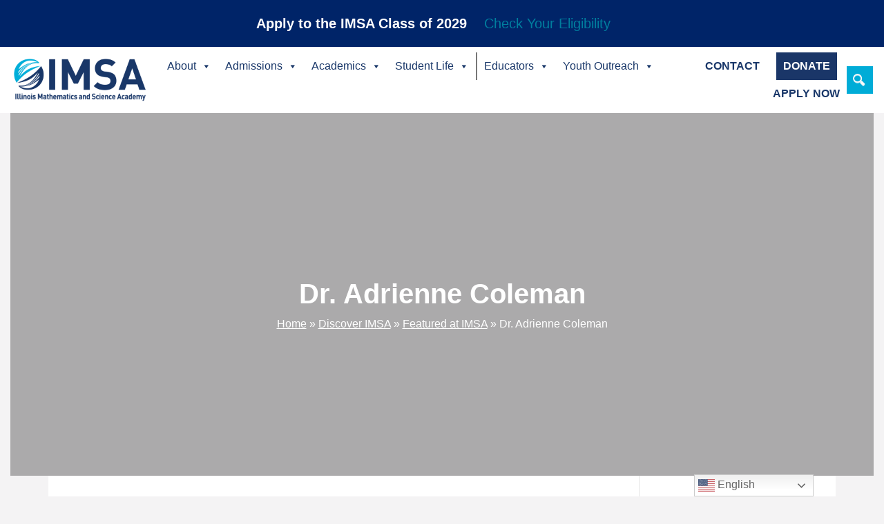

--- FILE ---
content_type: text/html; charset=UTF-8
request_url: https://www3.imsa.edu/discover-imsa/featured/dr-adrienne-coleman/
body_size: 21284
content:
<!DOCTYPE html>
<html lang="en-US">
<head>
    <!-- Facebook Pixel Code -->
    <script>
        !function(f,b,e,v,n,t,s)
        {if(f.fbq)return;n=f.fbq=function(){n.callMethod?n.callMethod.apply(n,arguments):n.queue.push(arguments)};
        if(!f._fbq)f._fbq=n;n.push=n;n.loaded=!0;n.version='2.0';
        n.queue=[];t=b.createElement(e);t.async=!0;
        t.src=v;s=b.getElementsByTagName(e)[0];
        s.parentNode.insertBefore(t,s)}(window, document,'script','https://connect.facebook.net/en_US/fbevents.js');
        fbq('init', '2607702302787223');
        fbq('track', 'PageView');
    </script>
    <noscript>
        <img height="1" width="1" style="display:none" src="https://www.facebook.com/tr?id=2607702302787223&ev=PageView&noscript=1"/>
    </noscript>
    <!-- End Facebook Pixel Code -->
    <meta charset="UTF-8">
    <meta http-equiv="X-UA-Compatible" content="IE=edge">
    <meta name="viewport" content="width=device-width, initial-scale=1, shrink-to-fit=no">
    <meta name="mobile-web-app-capable" content="yes">
    <meta name="apple-mobile-web-app-capable" content="yes">
    <meta name="apple-mobile-web-app-title" content="Illinois Mathematics and Science Academy - To ignite and nurture creative, ethical, scientific minds that advance the human condition.">
    <link rel="profile" href="http://gmpg.org/xfn/11">
    <link rel="pingback" href="https://www3.imsa.edu/wp/xmlrpc.php">
    <title>Dr. Adrienne Coleman | Illinois Mathematics and Science Academy</title>
<meta name='robots' content='max-image-preview:large' />
	<style>img:is([sizes="auto" i], [sizes^="auto," i]) { contain-intrinsic-size: 3000px 1500px }</style>
	<link rel='dns-prefetch' href='//www.googletagmanager.com' />
<link rel="alternate" type="application/rss+xml" title="Illinois Mathematics and Science Academy &raquo; Feed" href="https://www3.imsa.edu/feed/" />
<script type="text/javascript">
/* <![CDATA[ */
window._wpemojiSettings = {"baseUrl":"https:\/\/s.w.org\/images\/core\/emoji\/15.1.0\/72x72\/","ext":".png","svgUrl":"https:\/\/s.w.org\/images\/core\/emoji\/15.1.0\/svg\/","svgExt":".svg","source":{"concatemoji":"https:\/\/www3.imsa.edu\/wp\/wp-includes\/js\/wp-emoji-release.min.js?ver=6.8.1"}};
/*! This file is auto-generated */
!function(i,n){var o,s,e;function c(e){try{var t={supportTests:e,timestamp:(new Date).valueOf()};sessionStorage.setItem(o,JSON.stringify(t))}catch(e){}}function p(e,t,n){e.clearRect(0,0,e.canvas.width,e.canvas.height),e.fillText(t,0,0);var t=new Uint32Array(e.getImageData(0,0,e.canvas.width,e.canvas.height).data),r=(e.clearRect(0,0,e.canvas.width,e.canvas.height),e.fillText(n,0,0),new Uint32Array(e.getImageData(0,0,e.canvas.width,e.canvas.height).data));return t.every(function(e,t){return e===r[t]})}function u(e,t,n){switch(t){case"flag":return n(e,"\ud83c\udff3\ufe0f\u200d\u26a7\ufe0f","\ud83c\udff3\ufe0f\u200b\u26a7\ufe0f")?!1:!n(e,"\ud83c\uddfa\ud83c\uddf3","\ud83c\uddfa\u200b\ud83c\uddf3")&&!n(e,"\ud83c\udff4\udb40\udc67\udb40\udc62\udb40\udc65\udb40\udc6e\udb40\udc67\udb40\udc7f","\ud83c\udff4\u200b\udb40\udc67\u200b\udb40\udc62\u200b\udb40\udc65\u200b\udb40\udc6e\u200b\udb40\udc67\u200b\udb40\udc7f");case"emoji":return!n(e,"\ud83d\udc26\u200d\ud83d\udd25","\ud83d\udc26\u200b\ud83d\udd25")}return!1}function f(e,t,n){var r="undefined"!=typeof WorkerGlobalScope&&self instanceof WorkerGlobalScope?new OffscreenCanvas(300,150):i.createElement("canvas"),a=r.getContext("2d",{willReadFrequently:!0}),o=(a.textBaseline="top",a.font="600 32px Arial",{});return e.forEach(function(e){o[e]=t(a,e,n)}),o}function t(e){var t=i.createElement("script");t.src=e,t.defer=!0,i.head.appendChild(t)}"undefined"!=typeof Promise&&(o="wpEmojiSettingsSupports",s=["flag","emoji"],n.supports={everything:!0,everythingExceptFlag:!0},e=new Promise(function(e){i.addEventListener("DOMContentLoaded",e,{once:!0})}),new Promise(function(t){var n=function(){try{var e=JSON.parse(sessionStorage.getItem(o));if("object"==typeof e&&"number"==typeof e.timestamp&&(new Date).valueOf()<e.timestamp+604800&&"object"==typeof e.supportTests)return e.supportTests}catch(e){}return null}();if(!n){if("undefined"!=typeof Worker&&"undefined"!=typeof OffscreenCanvas&&"undefined"!=typeof URL&&URL.createObjectURL&&"undefined"!=typeof Blob)try{var e="postMessage("+f.toString()+"("+[JSON.stringify(s),u.toString(),p.toString()].join(",")+"));",r=new Blob([e],{type:"text/javascript"}),a=new Worker(URL.createObjectURL(r),{name:"wpTestEmojiSupports"});return void(a.onmessage=function(e){c(n=e.data),a.terminate(),t(n)})}catch(e){}c(n=f(s,u,p))}t(n)}).then(function(e){for(var t in e)n.supports[t]=e[t],n.supports.everything=n.supports.everything&&n.supports[t],"flag"!==t&&(n.supports.everythingExceptFlag=n.supports.everythingExceptFlag&&n.supports[t]);n.supports.everythingExceptFlag=n.supports.everythingExceptFlag&&!n.supports.flag,n.DOMReady=!1,n.readyCallback=function(){n.DOMReady=!0}}).then(function(){return e}).then(function(){var e;n.supports.everything||(n.readyCallback(),(e=n.source||{}).concatemoji?t(e.concatemoji):e.wpemoji&&e.twemoji&&(t(e.twemoji),t(e.wpemoji)))}))}((window,document),window._wpemojiSettings);
/* ]]> */
</script>
<style id='wp-emoji-styles-inline-css' type='text/css'>

	img.wp-smiley, img.emoji {
		display: inline !important;
		border: none !important;
		box-shadow: none !important;
		height: 1em !important;
		width: 1em !important;
		margin: 0 0.07em !important;
		vertical-align: -0.1em !important;
		background: none !important;
		padding: 0 !important;
	}
</style>
<link rel="stylesheet" href="https://www3.imsa.edu/wp-content/cache/minify/c2791.css" media="all" />

<style id='classic-theme-styles-inline-css' type='text/css'>
/*! This file is auto-generated */
.wp-block-button__link{color:#fff;background-color:#32373c;border-radius:9999px;box-shadow:none;text-decoration:none;padding:calc(.667em + 2px) calc(1.333em + 2px);font-size:1.125em}.wp-block-file__button{background:#32373c;color:#fff;text-decoration:none}
</style>
<link rel="stylesheet" href="https://www3.imsa.edu/wp-content/cache/minify/8b37e.css" media="all" />

<style id='global-styles-inline-css' type='text/css'>
:root{--wp--preset--aspect-ratio--square: 1;--wp--preset--aspect-ratio--4-3: 4/3;--wp--preset--aspect-ratio--3-4: 3/4;--wp--preset--aspect-ratio--3-2: 3/2;--wp--preset--aspect-ratio--2-3: 2/3;--wp--preset--aspect-ratio--16-9: 16/9;--wp--preset--aspect-ratio--9-16: 9/16;--wp--preset--color--black: #000000;--wp--preset--color--cyan-bluish-gray: #abb8c3;--wp--preset--color--white: #ffffff;--wp--preset--color--pale-pink: #f78da7;--wp--preset--color--vivid-red: #cf2e2e;--wp--preset--color--luminous-vivid-orange: #ff6900;--wp--preset--color--luminous-vivid-amber: #fcb900;--wp--preset--color--light-green-cyan: #7bdcb5;--wp--preset--color--vivid-green-cyan: #00d084;--wp--preset--color--pale-cyan-blue: #8ed1fc;--wp--preset--color--vivid-cyan-blue: #0693e3;--wp--preset--color--vivid-purple: #9b51e0;--wp--preset--gradient--vivid-cyan-blue-to-vivid-purple: linear-gradient(135deg,rgba(6,147,227,1) 0%,rgb(155,81,224) 100%);--wp--preset--gradient--light-green-cyan-to-vivid-green-cyan: linear-gradient(135deg,rgb(122,220,180) 0%,rgb(0,208,130) 100%);--wp--preset--gradient--luminous-vivid-amber-to-luminous-vivid-orange: linear-gradient(135deg,rgba(252,185,0,1) 0%,rgba(255,105,0,1) 100%);--wp--preset--gradient--luminous-vivid-orange-to-vivid-red: linear-gradient(135deg,rgba(255,105,0,1) 0%,rgb(207,46,46) 100%);--wp--preset--gradient--very-light-gray-to-cyan-bluish-gray: linear-gradient(135deg,rgb(238,238,238) 0%,rgb(169,184,195) 100%);--wp--preset--gradient--cool-to-warm-spectrum: linear-gradient(135deg,rgb(74,234,220) 0%,rgb(151,120,209) 20%,rgb(207,42,186) 40%,rgb(238,44,130) 60%,rgb(251,105,98) 80%,rgb(254,248,76) 100%);--wp--preset--gradient--blush-light-purple: linear-gradient(135deg,rgb(255,206,236) 0%,rgb(152,150,240) 100%);--wp--preset--gradient--blush-bordeaux: linear-gradient(135deg,rgb(254,205,165) 0%,rgb(254,45,45) 50%,rgb(107,0,62) 100%);--wp--preset--gradient--luminous-dusk: linear-gradient(135deg,rgb(255,203,112) 0%,rgb(199,81,192) 50%,rgb(65,88,208) 100%);--wp--preset--gradient--pale-ocean: linear-gradient(135deg,rgb(255,245,203) 0%,rgb(182,227,212) 50%,rgb(51,167,181) 100%);--wp--preset--gradient--electric-grass: linear-gradient(135deg,rgb(202,248,128) 0%,rgb(113,206,126) 100%);--wp--preset--gradient--midnight: linear-gradient(135deg,rgb(2,3,129) 0%,rgb(40,116,252) 100%);--wp--preset--font-size--small: 13px;--wp--preset--font-size--medium: 20px;--wp--preset--font-size--large: 36px;--wp--preset--font-size--x-large: 42px;--wp--preset--spacing--20: 0.44rem;--wp--preset--spacing--30: 0.67rem;--wp--preset--spacing--40: 1rem;--wp--preset--spacing--50: 1.5rem;--wp--preset--spacing--60: 2.25rem;--wp--preset--spacing--70: 3.38rem;--wp--preset--spacing--80: 5.06rem;--wp--preset--shadow--natural: 6px 6px 9px rgba(0, 0, 0, 0.2);--wp--preset--shadow--deep: 12px 12px 50px rgba(0, 0, 0, 0.4);--wp--preset--shadow--sharp: 6px 6px 0px rgba(0, 0, 0, 0.2);--wp--preset--shadow--outlined: 6px 6px 0px -3px rgba(255, 255, 255, 1), 6px 6px rgba(0, 0, 0, 1);--wp--preset--shadow--crisp: 6px 6px 0px rgba(0, 0, 0, 1);}:where(.is-layout-flex){gap: 0.5em;}:where(.is-layout-grid){gap: 0.5em;}body .is-layout-flex{display: flex;}.is-layout-flex{flex-wrap: wrap;align-items: center;}.is-layout-flex > :is(*, div){margin: 0;}body .is-layout-grid{display: grid;}.is-layout-grid > :is(*, div){margin: 0;}:where(.wp-block-columns.is-layout-flex){gap: 2em;}:where(.wp-block-columns.is-layout-grid){gap: 2em;}:where(.wp-block-post-template.is-layout-flex){gap: 1.25em;}:where(.wp-block-post-template.is-layout-grid){gap: 1.25em;}.has-black-color{color: var(--wp--preset--color--black) !important;}.has-cyan-bluish-gray-color{color: var(--wp--preset--color--cyan-bluish-gray) !important;}.has-white-color{color: var(--wp--preset--color--white) !important;}.has-pale-pink-color{color: var(--wp--preset--color--pale-pink) !important;}.has-vivid-red-color{color: var(--wp--preset--color--vivid-red) !important;}.has-luminous-vivid-orange-color{color: var(--wp--preset--color--luminous-vivid-orange) !important;}.has-luminous-vivid-amber-color{color: var(--wp--preset--color--luminous-vivid-amber) !important;}.has-light-green-cyan-color{color: var(--wp--preset--color--light-green-cyan) !important;}.has-vivid-green-cyan-color{color: var(--wp--preset--color--vivid-green-cyan) !important;}.has-pale-cyan-blue-color{color: var(--wp--preset--color--pale-cyan-blue) !important;}.has-vivid-cyan-blue-color{color: var(--wp--preset--color--vivid-cyan-blue) !important;}.has-vivid-purple-color{color: var(--wp--preset--color--vivid-purple) !important;}.has-black-background-color{background-color: var(--wp--preset--color--black) !important;}.has-cyan-bluish-gray-background-color{background-color: var(--wp--preset--color--cyan-bluish-gray) !important;}.has-white-background-color{background-color: var(--wp--preset--color--white) !important;}.has-pale-pink-background-color{background-color: var(--wp--preset--color--pale-pink) !important;}.has-vivid-red-background-color{background-color: var(--wp--preset--color--vivid-red) !important;}.has-luminous-vivid-orange-background-color{background-color: var(--wp--preset--color--luminous-vivid-orange) !important;}.has-luminous-vivid-amber-background-color{background-color: var(--wp--preset--color--luminous-vivid-amber) !important;}.has-light-green-cyan-background-color{background-color: var(--wp--preset--color--light-green-cyan) !important;}.has-vivid-green-cyan-background-color{background-color: var(--wp--preset--color--vivid-green-cyan) !important;}.has-pale-cyan-blue-background-color{background-color: var(--wp--preset--color--pale-cyan-blue) !important;}.has-vivid-cyan-blue-background-color{background-color: var(--wp--preset--color--vivid-cyan-blue) !important;}.has-vivid-purple-background-color{background-color: var(--wp--preset--color--vivid-purple) !important;}.has-black-border-color{border-color: var(--wp--preset--color--black) !important;}.has-cyan-bluish-gray-border-color{border-color: var(--wp--preset--color--cyan-bluish-gray) !important;}.has-white-border-color{border-color: var(--wp--preset--color--white) !important;}.has-pale-pink-border-color{border-color: var(--wp--preset--color--pale-pink) !important;}.has-vivid-red-border-color{border-color: var(--wp--preset--color--vivid-red) !important;}.has-luminous-vivid-orange-border-color{border-color: var(--wp--preset--color--luminous-vivid-orange) !important;}.has-luminous-vivid-amber-border-color{border-color: var(--wp--preset--color--luminous-vivid-amber) !important;}.has-light-green-cyan-border-color{border-color: var(--wp--preset--color--light-green-cyan) !important;}.has-vivid-green-cyan-border-color{border-color: var(--wp--preset--color--vivid-green-cyan) !important;}.has-pale-cyan-blue-border-color{border-color: var(--wp--preset--color--pale-cyan-blue) !important;}.has-vivid-cyan-blue-border-color{border-color: var(--wp--preset--color--vivid-cyan-blue) !important;}.has-vivid-purple-border-color{border-color: var(--wp--preset--color--vivid-purple) !important;}.has-vivid-cyan-blue-to-vivid-purple-gradient-background{background: var(--wp--preset--gradient--vivid-cyan-blue-to-vivid-purple) !important;}.has-light-green-cyan-to-vivid-green-cyan-gradient-background{background: var(--wp--preset--gradient--light-green-cyan-to-vivid-green-cyan) !important;}.has-luminous-vivid-amber-to-luminous-vivid-orange-gradient-background{background: var(--wp--preset--gradient--luminous-vivid-amber-to-luminous-vivid-orange) !important;}.has-luminous-vivid-orange-to-vivid-red-gradient-background{background: var(--wp--preset--gradient--luminous-vivid-orange-to-vivid-red) !important;}.has-very-light-gray-to-cyan-bluish-gray-gradient-background{background: var(--wp--preset--gradient--very-light-gray-to-cyan-bluish-gray) !important;}.has-cool-to-warm-spectrum-gradient-background{background: var(--wp--preset--gradient--cool-to-warm-spectrum) !important;}.has-blush-light-purple-gradient-background{background: var(--wp--preset--gradient--blush-light-purple) !important;}.has-blush-bordeaux-gradient-background{background: var(--wp--preset--gradient--blush-bordeaux) !important;}.has-luminous-dusk-gradient-background{background: var(--wp--preset--gradient--luminous-dusk) !important;}.has-pale-ocean-gradient-background{background: var(--wp--preset--gradient--pale-ocean) !important;}.has-electric-grass-gradient-background{background: var(--wp--preset--gradient--electric-grass) !important;}.has-midnight-gradient-background{background: var(--wp--preset--gradient--midnight) !important;}.has-small-font-size{font-size: var(--wp--preset--font-size--small) !important;}.has-medium-font-size{font-size: var(--wp--preset--font-size--medium) !important;}.has-large-font-size{font-size: var(--wp--preset--font-size--large) !important;}.has-x-large-font-size{font-size: var(--wp--preset--font-size--x-large) !important;}
:where(.wp-block-post-template.is-layout-flex){gap: 1.25em;}:where(.wp-block-post-template.is-layout-grid){gap: 1.25em;}
:where(.wp-block-columns.is-layout-flex){gap: 2em;}:where(.wp-block-columns.is-layout-grid){gap: 2em;}
:root :where(.wp-block-pullquote){font-size: 1.5em;line-height: 1.6;}
</style>
<link rel="stylesheet" href="https://www3.imsa.edu/wp-content/cache/minify/a4ca2.css" media="all" />




<style id='easy_load_more-frontend-inline-css' type='text/css'>
.elm-button { background: #fff; color: #002e6d; }
.elm-button:hover, .elm-button:active, .elm-button:focus { background: #ff3f33; }
.elm-loading-icon { fill: #002e6d; stroke: #002e6d; }

</style>
<link rel="stylesheet" href="https://www3.imsa.edu/wp-content/cache/minify/d0f12.css" media="all" />









<style id='easy-notification-bar-inline-css' type='text/css'>
.easy-notification-bar{background:#002468;color:#ffffff;font-size:20px;}.easy-notification-bar-button :is(a,a:hover,a:visited,a:focus) {background:#fe5000;font-weight:700;border-radius:var(--wpex-rounded-lg, 0.5em);}
</style>
<!--n2css--><!--n2js--><script src="https://www3.imsa.edu/wp-content/cache/minify/31e5e.js"></script>




<!-- Google tag (gtag.js) snippet added by Site Kit -->
<!-- Google Analytics snippet added by Site Kit -->
<script type="text/javascript" src="https://www.googletagmanager.com/gtag/js?id=GT-PZX86LK" id="google_gtagjs-js" async></script>
<script type="text/javascript" id="google_gtagjs-js-after">
/* <![CDATA[ */
window.dataLayer = window.dataLayer || [];function gtag(){dataLayer.push(arguments);}
gtag("set","linker",{"domains":["www3.imsa.edu"]});
gtag("js", new Date());
gtag("set", "developer_id.dZTNiMT", true);
gtag("config", "GT-PZX86LK");
/* ]]> */
</script>
<link rel="https://api.w.org/" href="https://www3.imsa.edu/wp-json/" /><link rel="alternate" title="JSON" type="application/json" href="https://www3.imsa.edu/wp-json/wp/v2/pages/63629" /><link rel="EditURI" type="application/rsd+xml" title="RSD" href="https://www3.imsa.edu/wp/xmlrpc.php?rsd" />
<link rel='shortlink' href='https://www3.imsa.edu/?p=63629' />
<link rel="alternate" title="oEmbed (JSON)" type="application/json+oembed" href="https://www3.imsa.edu/wp-json/oembed/1.0/embed?url=https%3A%2F%2Fwww3.imsa.edu%2Fdiscover-imsa%2Ffeatured%2Fdr-adrienne-coleman%2F" />
<link rel="alternate" title="oEmbed (XML)" type="text/xml+oembed" href="https://www3.imsa.edu/wp-json/oembed/1.0/embed?url=https%3A%2F%2Fwww3.imsa.edu%2Fdiscover-imsa%2Ffeatured%2Fdr-adrienne-coleman%2F&#038;format=xml" />
<meta name="generator" content="Site Kit by Google 1.170.0" /><!-- SEO meta tags powered by SmartCrawl https://wpmudev.com/project/smartcrawl-wordpress-seo/ -->
<link rel="canonical" href="https://www3.imsa.edu/discover-imsa/featured/dr-adrienne-coleman/" />
<meta name="description" content="Dr. Adrienne Coleman Director of Diversity, Equity, and Inclusion I grew up on the south side of Chicago with my parents Robert and Helen, brother Jason, an ..." />
<script type="application/ld+json">{"@context":"https:\/\/schema.org","@graph":[{"@type":"Organization","@id":"https:\/\/www3.imsa.edu\/wp\/#schema-publishing-organization","url":"https:\/\/www3.imsa.edu\/wp","name":"Illinois Mathematics and Science Academy"},{"@type":"WebSite","@id":"https:\/\/www3.imsa.edu\/wp\/#schema-website","url":"https:\/\/www3.imsa.edu\/wp","name":"Illinois Mathematics and Science Academy","encoding":"UTF-8","potentialAction":{"@type":"SearchAction","target":"https:\/\/www3.imsa.edu\/search\/{search_term_string}\/","query-input":"required name=search_term_string"}},{"@type":"BreadcrumbList","@id":"https:\/\/www3.imsa.edu\/discover-imsa\/featured\/dr-adrienne-coleman?page&pagename=discover-imsa\/featured\/dr-adrienne-coleman\/#breadcrumb","itemListElement":[{"@type":"ListItem","position":1,"name":"Home","item":"https:\/\/www3.imsa.edu\/wp"},{"@type":"ListItem","position":2,"name":"Discover IMSA","item":"https:\/\/www3.imsa.edu\/discover-imsa\/"},{"@type":"ListItem","position":3,"name":"Featured at IMSA","item":"https:\/\/www3.imsa.edu\/discover-imsa\/featured\/"},{"@type":"ListItem","position":4,"name":"Dr. Adrienne Coleman"}]},{"@type":"Person","@id":"https:\/\/www3.imsa.edu\/author\/tatum_glas\/#schema-author","name":"Tatum Glas","url":"https:\/\/www3.imsa.edu\/author\/tatum_glas\/"},{"@type":"WebPage","@id":"https:\/\/www3.imsa.edu\/discover-imsa\/featured\/dr-adrienne-coleman\/#schema-webpage","isPartOf":{"@id":"https:\/\/www3.imsa.edu\/wp\/#schema-website"},"publisher":{"@id":"https:\/\/www3.imsa.edu\/wp\/#schema-publishing-organization"},"url":"https:\/\/www3.imsa.edu\/discover-imsa\/featured\/dr-adrienne-coleman\/"},{"@type":"Article","mainEntityOfPage":{"@id":"https:\/\/www3.imsa.edu\/discover-imsa\/featured\/dr-adrienne-coleman\/#schema-webpage"},"author":{"@id":"https:\/\/www3.imsa.edu\/author\/tatum_glas\/#schema-author"},"publisher":{"@id":"https:\/\/www3.imsa.edu\/wp\/#schema-publishing-organization"},"dateModified":"2022-03-30T14:26:36","datePublished":"2022-03-30T14:26:36","headline":"Dr. Adrienne Coleman | Illinois Mathematics and Science Academy","description":"Dr. Adrienne Coleman Director of Diversity, Equity, and Inclusion I grew up on the south side of Chicago with my parents Robert and Helen, brother Jason, an ...","name":"Dr. Adrienne Coleman"}]}</script>
<meta property="og:type" content="article" />
<meta property="og:url" content="https://www3.imsa.edu/discover-imsa/featured/dr-adrienne-coleman/" />
<meta property="og:title" content="Dr. Adrienne Coleman | Illinois Mathematics and Science Academy" />
<meta property="og:description" content="Dr. Adrienne Coleman Director of Diversity, Equity, and Inclusion I grew up on the south side of Chicago with my parents Robert and Helen, brother Jason, an ..." />
<meta property="og:image" content="https://www.imsa.edu/wp-content/uploads/2022/03/Spotlight_AdrienneColeman-250x250.png" />
<meta property="article:published_time" content="2022-03-30T14:26:36" />
<meta property="article:author" content="Tatum Glas" />
<meta name="twitter:card" content="summary_large_image" />
<meta name="twitter:title" content="Dr. Adrienne Coleman | Illinois Mathematics and Science Academy" />
<meta name="twitter:description" content="Dr. Adrienne Coleman Director of Diversity, Equity, and Inclusion I grew up on the south side of Chicago with my parents Robert and Helen, brother Jason, an ..." />
<meta name="twitter:image" content="https://www.imsa.edu/wp-content/uploads/2022/03/Spotlight_AdrienneColeman-250x250.png" />
<!-- /SEO -->
<link rel="icon" href="https://www3.imsa.edu/wp-content/uploads/2019/06/favicon.ico" sizes="32x32" />
<link rel="icon" href="https://www3.imsa.edu/wp-content/uploads/2019/06/favicon.ico" sizes="192x192" />
<link rel="apple-touch-icon" href="https://www3.imsa.edu/wp-content/uploads/2019/06/favicon.ico" />
<meta name="msapplication-TileImage" content="https://www3.imsa.edu/wp-content/uploads/2019/06/favicon.ico" />
		<style type="text/css" id="wp-custom-css">
			.navbar-toggler {
	display: none;
}


.post-navigation {
    display: none;
}

#menu-item-39236 a{
color: #FFFFFF !important;
	background: grey;}
#menu-item-39237 a{
color: #000000 !important;
	background: #FFFFFF;}
#menu-item-39238 a{
color: #000000 !important;
	background: #FFFFFF;}
#menu-item-39239 a{
color: #000000 !important;
	background: #FFFFFF;}
#menu-item-39240 a{
color: #000000 !important;
	background: #FFFFFF;}
#menu-item-39241 a{
color: #000000 !important;
	background: #FFFFFF;}

.page-template-imsa-new-homepage {
	background: #ffffff;
}
.new-hp {
	max-width: 1650px;
	margin: 2em auto;
}
.hero-content {
	background: url(https://www.imsa.edu/wp-content/uploads/2025/07/blue-box-background_withHero-01.jpg) no-repeat center center;
	background-color: #193769;
	background-size: auto 100%;
	height: 100%;
	padding: 0 2em;
	display: flex;
	flex-direction: column;
	justify-content: center;
}
.hero-content h1, .hero-content h2, .hero-content h3, .hero-content h5 {
	color: #ffffff;
}
.hero-content h1, .hero-content h2, .hero-content h3 {
	margin-bottom: 1em;
}
.hero-content h5 {
	margin-bottom: 2em;
}
.hero-content a {
	background: #ffffff;
	text-decoration: none;
	padding: .5em 2em;
	border: 1px solid #01ACD7;
	text-align: center;
}
.hero-img {
	height: 100%;
}
.hero-img img {
	width: 100%;
	height: 100%;
	object-fit: cover;
}
.cta-row {
	margin-top: 5em;
	margin-bottom: 5em;
}
.blue-bg {
	background: #efefef;
	padding: 2em 0;
	border-top: 1px solid #193769;
}
.new-hp .button, .subpage-sidebar .button {
	background: #ffffff;
	text-decoration: none;
	padding: .5em 2em;
	border: 1px solid #01ACD7;
	text-align: center;
	font-weight: normal!important;
	max-width: 225px;
	margin-top: 25px;
	display: block;
	color: #007e9e!important;
}
.blue-bg .row {
	margin-left: 0;
	margin-right: 0;
}
.blue-bg .image, .blue-bg .links {
	display: inline-block;
}
.blue-bg img {
	width: 200px;
	margin: 0 auto;
	display: block;
}
.blue-bg .links a {
	color: #1a3668;
	font-weight: bold;
	display: block;
	margin-bottom: 5px;
}
.blue-bg .cta-link, .blue-bg .button {
	display: block;
}
.alumni-fund {
	padding-top: 12em;
	padding-bottom: 2em;
}
.alumni-fund h3 {
	margin-bottom: 40px;
}
.dark-bg {
	background: #193769;
	margin-top: 5em;
	padding-bottom: 2em;
	padding-top: 4em;
	border-top: 5px solid #01ACD7;
	border-bottom: 5px solid #01ACD7;
}
.dark-bg h2, .dark-bg h3, .dark-bg h4, .dark-bg h5 {
	color: #ffffff;
}
.dark-bg h3, .dark-bg h4 {
	margin-bottom: 25px;
}
/*.dark-bg:before {
	content: "";
	position: absolute;
	top: -249px;
	left: 0;
	width: 100%;
	background: url(https://www2.devnet.imsa.edu/wp-content/uploads/2019/10/imsa-swoosh.svg) no-repeat center center;
	height: 300px;
}*/
.hero-h1 {
	text-align: center;
	color: #ffffff;
}
.president-message {
	padding-top: 5em;
}
@media (min-width: 576px) {
	.jumbotron {
		padding: 13rem 2rem;
	}
}
@media (min-width: 768px) {
	.link-left {
		padding-left: 2em;
	}
	.cta-row {
		margin-left: 1.5em;
		margin-right: 1.5em;
	}
}
@media (max-width: 767px) {
	.hero-content {
		padding: 2em;
	}
	.hero-content h1 {
		font-size: 2rem;
	}
	.blue-bg, .blue-bg img, .blue-bg .button, .dark-bg img {
		margin-bottom: 25px;
	}
	.dark-bg {
		margin-top: 120px;
	}
	.dark-bg:before {
		top: -190px;
	}
	.alumni-fund div, .dark-bg>div {
		margin-bottom: 50px;
	}
	div.ctct-form-embed div.ctct-form-defaults {
		padding: 0!important;
	}
	.president-message {
		padding-top: 0;
	}
}
.new-hero {
	position: relative;
}
.new-hero:after {
	content: "";
	position: absolute;
	width: 100%;
	height: 100%;
	left: 0;
	top: 0;
	background: rgba(0, 0, 0, .3);
	z-index: 0;
}
.hero-h1 {
	position: relative;
	z-index: 1;
}
.action-buttons {
	padding-left: 0;
	list-style-type: none;
	margin-bottom: 50px;
}
.sidebar-textarea div {
	margin-bottom: 40px;
}
.application-steps {
	margin-top: 50px;
}
.step {
	text-align: center;
	padding-top: 2em;
	padding-bottom: 2em;
	line-height: 1.2!important;
}
.step:nth-child(even) {
	background: #1a3668;
}
.step:nth-child(even) a {
	color: #ffffff;
}
.step:nth-child(odd) {
	background: #fff;
}
.step:nth-child(odd) a {
	color: #1a3668;
}
.subpage-content {
	background: #ffffff;
	padding: 2em 3em;
}
.subpage-sidebar {
	background: #ffffff;
	padding: 2em;
}
@media (min-width: 768px) {
	.subpage-sidebar {
		border-left: 1px solid rgba(0, 0, 0, .1);
	}
}
#breadcrumbs {
	color: #ffffff;
	text-align: center;
	z-index: 1;
	position: relative;
}
#breadcrumbs a {
	color: #ffffff;
	text-decoration: underline;
}
.mega-cta-btn a {
	background: #1a3668!important;
}
@media (max-width: 991px) {
	.hero-content {
		padding: 2em;
	}
}
a.bar:link {color:#ffffff;}
a.bar:visited {color:#ffffff;}
a.bar:hover {color:#1a3768;}
.tags-links {display:none;}
span.cat-links {
    display: none;
}
}
.megamenubutton {
	background: #ffffff;
	text-decoration: none;
	padding: .5em 2em;
	border: 1px solid #01ACD7;
	text-align: center;
	font-weight: normal!important;
	max-width: 150px;
	margin-top: 25px;
	display: block;
	color: #007e9e!important;
}
p {
	font-family: 'Roboto','Arial';
	font-weight: 400; 
	color: #000000;
}
.menu-item-description {
	color: #FFF;
}
.center {
	margin-left: auto;
	margin-right:auto;
}		</style>
		<style type="text/css">/** Mega Menu CSS: fs **/</style>
    <link rel="stylesheet" href="//cdn.datatables.net/1.10.16/css/jquery.dataTables.min.css">
    <script src="//cdn.datatables.net/1.10.16/js/jquery.dataTables.min.js"></script>
</head>

<body class="wp-singular page-template page-template-page-templates page-template-imsa-out-of-state page-template-page-templatesimsa-out-of-state-php page page-id-63629 page-child parent-pageid-63027 wp-custom-logo wp-theme-customimsa sp-easy-accordion-enabled mega-menu-primary group-blog">
			<div class="easy-notification-bar easy-notification-bar--align_center easy-notification-bar--button_right easy-notification-bar--sticky">
				<div class="easy-notification-bar-container enb-system-font">
											<div class="easy-notification-bar-message"><b>Apply to the IMSA Class of 2029</b></div>
																<div class="easy-notification-bar-button">
							<a class="easy-notification-bar-button__link" href="https://www.imsa.edu/admissions/application/" rel="noreferrer" target="_blank">Check Your Eligibility</a>
						</div>
									</div>
							</div>
			<div class="hfeed site" id="page">

    <!-- ******************* The Navbar Area ******************* -->
<div class="wrapper-fluid wrapper-navbar" id="wrapper-navbar" itemscope itemtype="http://schema.org/WebSite">

        <a class="skip-link screen-reader-text sr-only" href="#content">Skip to content</a>

        <nav class="navbar navbar-expand-lg navbar-dark bg-dark">


                    <!-- Your site title as branding in the menu -->
                    <a href="https://www3.imsa.edu/" class="navbar-brand custom-logo-link" rel="home"><img width="1200" height="420" src="https://www3.imsa.edu/wp-content/uploads/2019/01/IMSA_logo-01.png" class="img-fluid" alt="Illinois Mathematics and Science Academy" decoding="async" fetchpriority="high" srcset="https://www3.imsa.edu/wp-content/uploads/2019/01/IMSA_logo-01.png 1200w, https://www3.imsa.edu/wp-content/uploads/2019/01/IMSA_logo-01-300x105.png 300w, https://www3.imsa.edu/wp-content/uploads/2019/01/IMSA_logo-01-768x269.png 768w, https://www3.imsa.edu/wp-content/uploads/2019/01/IMSA_logo-01-1024x358.png 1024w" sizes="(max-width: 1200px) 100vw, 1200px" /></a><!-- end custom logo -->

                <button class="navbar-toggler" type="button" data-toggle="collapse" data-target="#navbarNavDropdown" aria-controls="navbarNavDropdown" aria-expanded="false" aria-label="Toggle navigation">
                    <span class="navbar-toggler-icon"></span>
                </button>

                <!-- The WordPress Menu goes here -->
                <div id="mega-menu-wrap-primary" class="mega-menu-wrap"><div class="mega-menu-toggle"><div class="mega-toggle-blocks-left"></div><div class="mega-toggle-blocks-center"></div><div class="mega-toggle-blocks-right"><div class='mega-toggle-block mega-menu-toggle-block mega-toggle-block-1' id='mega-toggle-block-1' tabindex='0'><button class='mega-toggle-standard mega-toggle-label' aria-expanded='false'><span class='mega-toggle-label-closed'>MENU</span><span class='mega-toggle-label-open'>MENU</span></button></div></div></div><ul id="mega-menu-primary" class="mega-menu max-mega-menu mega-menu-horizontal mega-no-js" data-event="hover_intent" data-effect="fade_up" data-effect-speed="200" data-effect-mobile="disabled" data-effect-speed-mobile="0" data-mobile-force-width="false" data-second-click="go" data-document-click="collapse" data-vertical-behaviour="standard" data-breakpoint="1270" data-unbind="true" data-mobile-state="collapse_all" data-mobile-direction="vertical" data-hover-intent-timeout="300" data-hover-intent-interval="100" data-overlay-desktop="false" data-overlay-mobile="false"><li class="mega-menu-item mega-menu-item-type-custom mega-menu-item-object-custom mega-menu-item-has-children mega-menu-megamenu mega-menu-grid mega-align-bottom-left mega-menu-grid mega-menu-item-44088" id="mega-menu-item-44088"><a class="mega-menu-link" href="/discover-imsa/" aria-expanded="false" tabindex="0">About<span class="mega-indicator" aria-hidden="true"></span></a>
<ul class="mega-sub-menu" role='presentation'>
<li class="mega-menu-row" id="mega-menu-44088-0">
	<ul class="mega-sub-menu" style='--columns:12' role='presentation'>
<li class="mega-menu-column mega-mega-menu-cta mega-menu-columns-3-of-12 mega-menu-cta" style="--columns:12; --span:3" id="mega-menu-44088-0-0">
		<ul class="mega-sub-menu">
<li class="mega-menu-item mega-menu-item-type-widget widget_nav_menu mega-menu-item-nav_menu-2" id="mega-menu-item-nav_menu-2"><h4 class="mega-block-title">I am a&#8230;</h4><div class="menu-mega-menu-cta-container"><ul id="menu-mega-menu-cta" class="menu"><li id="menu-item-44080" class="menu-item menu-item-type-custom menu-item-object-custom menu-item-44080"><a href="/admissions/">Prospective Illinois Student<p class="menu-item-description">interested in applying</p></a></li>
<li id="menu-item-90067" class="menu-item menu-item-type-custom menu-item-object-custom menu-item-90067"><a href="/admissions/prospective-out-of-state-students/">Prospective Non-Illinois Student<p class="menu-item-description">interested in applying</p></a></li>
<li id="menu-item-44082" class="menu-item menu-item-type-custom menu-item-object-custom menu-item-44082"><a href="/student-life/">Current Student<p class="menu-item-description">looking for information and resources</p></a></li>
<li id="menu-item-44083" class="menu-item menu-item-type-custom menu-item-object-custom menu-item-44083"><a href="/youth-outreach/">Parent<p class="menu-item-description">looking for programs for my K-12 child</p></a></li>
<li id="menu-item-44084" class="menu-item menu-item-type-custom menu-item-object-custom menu-item-44084"><a href="/educator-development/">Educator<p class="menu-item-description">seeking resources and professional development opportunities</p></a></li>
<li id="menu-item-44085" class="menu-item menu-item-type-custom menu-item-object-custom menu-item-44085"><a href="/discover-imsa/alumni/">Alumni<p class="menu-item-description">looking to reconnect</p></a></li>
<li id="menu-item-45085" class="menu-item menu-item-type-custom menu-item-object-custom menu-item-45085"><a href="/discover-imsa/careers/">Prospective Employee<p class="menu-item-description">looking for a career at IMSA</p></a></li>
<li id="menu-item-51664" class="menu-item menu-item-type-custom menu-item-object-custom menu-item-51664"><a href="https://www.imsa.edu/wp/wp-login.php?redirect_to=%2Femployee-portal%2F">Current Employee<p class="menu-item-description">looking for resources</p></a></li>
</ul></div></li>		</ul>
</li><li class="mega-menu-column mega-menu-columns-3-of-12" style="--columns:12; --span:3" id="mega-menu-44088-0-1">
		<ul class="mega-sub-menu">
<li class="mega-menu-item mega-menu-item-type-widget widget_custom_html mega-menu-item-custom_html-2" id="mega-menu-item-custom_html-2"><h4 class="mega-block-title">Overview</h4><div class="textwidget custom-html-widget"><hr></div></li><li class="mega-menu-item mega-menu-item-type-custom mega-menu-item-object-custom mega-menu-item-44108" id="mega-menu-item-44108"><a class="mega-menu-link" href="/discover-imsa/mission/">Institutional Profile, Mission & Beliefs</a></li><li class="mega-menu-item mega-menu-item-type-custom mega-menu-item-object-custom mega-menu-item-44114" id="mega-menu-item-44114"><a class="mega-menu-link" href="/discover-imsa/alumni/">Alumni</a></li><li class="mega-menu-item mega-menu-item-type-custom mega-menu-item-object-custom mega-menu-item-44116" id="mega-menu-item-44116"><a class="mega-menu-link" href="/discover-imsa/careers/">Careers</a></li><li class="mega-menu-item mega-menu-item-type-custom mega-menu-item-object-custom mega-menu-item-45320" id="mega-menu-item-45320"><a class="mega-menu-link" href="http://imsa.enterprise.localist.com/">Event Calendar</a></li><li class="mega-menu-item mega-menu-item-type-post_type mega-menu-item-object-page mega-menu-item-60744" id="mega-menu-item-60744"><a class="mega-menu-link" href="https://www3.imsa.edu/discover-imsa/ethics/">Ethics</a></li><li class="mega-menu-item mega-menu-item-type-post_type mega-menu-item-object-page mega-menu-item-63855" id="mega-menu-item-63855"><a class="mega-menu-link" href="https://www3.imsa.edu/discover-imsa/facilities-rental/">Facilities Rental</a></li><li class="mega-menu-item mega-menu-item-type-custom mega-menu-item-object-custom mega-menu-item-44122" id="mega-menu-item-44122"><a class="mega-menu-link" href="/academics/faculty/">Faculty Directory</a></li><li class="mega-menu-item mega-menu-item-type-custom mega-menu-item-object-custom mega-menu-item-44120" id="mega-menu-item-44120"><a class="mega-menu-link" href="/phonebook/">Staff Directory</a></li><li class="mega-menu-item mega-menu-item-type-widget widget_custom_html mega-menu-item-custom_html-39" id="mega-menu-item-custom_html-39"><div class="textwidget custom-html-widget"><div style="height:20px;"></div></div></li><li class="mega-menu-item mega-menu-item-type-widget widget_custom_html mega-menu-item-custom_html-40" id="mega-menu-item-custom_html-40"><h4 class="mega-block-title">Campus Information &#038; Tours</h4><div class="textwidget custom-html-widget"><hr></div></li><li class="mega-menu-item mega-menu-item-type-custom mega-menu-item-object-custom mega-menu-item-has-children mega-menu-item-44112" id="mega-menu-item-44112"><a class="mega-menu-link" href="/discover-imsa/visiting-imsa/">Visiting IMSA<span class="mega-indicator" aria-hidden="true"></span></a>
			<ul class="mega-sub-menu">
<li class="mega-menu-item mega-menu-item-type-custom mega-menu-item-object-custom mega-menu-item-51438" id="mega-menu-item-51438"><a class="mega-menu-link" href="https://tour.imsa.edu">- Interactive Map Tour</a></li><li class="mega-menu-item mega-menu-item-type-post_type mega-menu-item-object-page mega-menu-item-65508" id="mega-menu-item-65508"><a class="mega-menu-link" href="https://www3.imsa.edu/discover-imsa/campus-highlights-tour/">- Campus Highlights Tour</a></li><li class="mega-menu-item mega-menu-item-type-post_type mega-menu-item-object-page mega-menu-item-65507" id="mega-menu-item-65507"><a class="mega-menu-link" href="https://www3.imsa.edu/discover-imsa/research-and-innovation-tour/">- Research and Innovation Tour</a></li><li class="mega-menu-item mega-menu-item-type-post_type mega-menu-item-object-page mega-menu-item-65506" id="mega-menu-item-65506"><a class="mega-menu-link" href="https://www3.imsa.edu/social-and-green-spaces-tour/">- Social and Green Spaces Tour</a></li><li class="mega-menu-item mega-menu-item-type-post_type mega-menu-item-object-page mega-menu-item-65505" id="mega-menu-item-65505"><a class="mega-menu-link" href="https://www3.imsa.edu/campus-activities-tour/">- Campus Activities Tour</a></li>			</ul>
</li>		</ul>
</li><li class="mega-menu-column mega-menu-columns-3-of-12" style="--columns:12; --span:3" id="mega-menu-44088-0-2">
		<ul class="mega-sub-menu">
<li class="mega-menu-item mega-menu-item-type-widget widget_custom_html mega-menu-item-custom_html-3" id="mega-menu-item-custom_html-3"><h4 class="mega-block-title">Organization</h4><div class="textwidget custom-html-widget"><hr></div></li><li class="mega-menu-item mega-menu-item-type-post_type mega-menu-item-object-page mega-menu-item-has-children mega-menu-item-44851" id="mega-menu-item-44851"><a class="mega-menu-link" href="https://www3.imsa.edu/discover-imsa/the-president/">The President<span class="mega-indicator" aria-hidden="true"></span></a>
			<ul class="mega-sub-menu">
<li class="mega-menu-item mega-menu-item-type-post_type mega-menu-item-object-page mega-menu-item-82232" id="mega-menu-item-82232"><a class="mega-menu-link" href="https://www3.imsa.edu/discover-imsa/vision-2033/">- Vision 2033</a></li>			</ul>
</li><li class="mega-menu-item mega-menu-item-type-custom mega-menu-item-object-custom mega-menu-item-has-children mega-menu-item-44119" id="mega-menu-item-44119"><a class="mega-menu-link" href="/discover-imsa/leadership/">Leadership at IMSA<span class="mega-indicator" aria-hidden="true"></span></a>
			<ul class="mega-sub-menu">
<li class="mega-menu-item mega-menu-item-type-post_type mega-menu-item-object-page mega-menu-item-52152" id="mega-menu-item-52152"><a class="mega-menu-link" href="https://www3.imsa.edu/discover-imsa/leadership/trustees/">- Board of Trustees</a></li><li class="mega-menu-item mega-menu-item-type-custom mega-menu-item-object-custom mega-menu-item-52137" id="mega-menu-item-52137"><a class="mega-menu-link" href="https://imsa.community.highbond.com/Portal/">- Board Meetings & Documents</a></li>			</ul>
</li><li class="mega-menu-item mega-menu-item-type-custom mega-menu-item-object-custom mega-menu-item-44130" id="mega-menu-item-44130"><a class="mega-menu-link" href="/discover-imsa/procurement/">Business Office & Procurement</a></li><li class="mega-menu-item mega-menu-item-type-custom mega-menu-item-object-custom mega-menu-item-44131" id="mega-menu-item-44131"><a class="mega-menu-link" href="/discover-imsa/office-of-institutional-research/">Office of Institutional Research (OIR)</a></li><li class="mega-menu-item mega-menu-item-type-custom mega-menu-item-object-custom mega-menu-item-44129" id="mega-menu-item-44129"><a class="mega-menu-link" href="/discover-imsa/operations-and-support-services/">Operations & Support Services</a></li><li class="mega-menu-item mega-menu-item-type-widget widget_custom_html mega-menu-item-custom_html-28" id="mega-menu-item-custom_html-28"><div class="textwidget custom-html-widget"><div style="height:20px; clear:both"></div></div></li><li class="mega-menu-item mega-menu-item-type-widget widget_custom_html mega-menu-item-custom_html-27" id="mega-menu-item-custom_html-27"><h4 class="mega-block-title">IMSA Fund for Advancement of Education</h4><div class="textwidget custom-html-widget"><hr></div></li><li class="mega-menu-item mega-menu-item-type-custom mega-menu-item-object-custom mega-menu-item-44113" id="mega-menu-item-44113"><a class="mega-menu-link" href="/imsa-fund-for-advancement-of-education">About the IMSA Fund</a></li><li class="mega-menu-item mega-menu-item-type-post_type mega-menu-item-object-page mega-menu-item-60124" id="mega-menu-item-60124"><a class="mega-menu-link" href="https://www3.imsa.edu/discover-imsa/imsa-fund-for-advancement-of-education/ways-to-give/">Ways to Give</a></li><li class="mega-menu-item mega-menu-item-type-post_type mega-menu-item-object-page mega-menu-item-60123" id="mega-menu-item-60123"><a class="mega-menu-link" href="https://www3.imsa.edu/discover-imsa/imsa-fund-for-advancement-of-education/planned-gifts/">Planned Gifts</a></li><li class="mega-menu-item mega-menu-item-type-custom mega-menu-item-object-custom mega-menu-item-97517" id="mega-menu-item-97517"><a class="mega-menu-link" href="https://www.imsa.edu/site_section/imsa-fund-news/">IMSA Fund News</a></li><li class="mega-menu-item mega-menu-item-type-post_type mega-menu-item-object-page mega-menu-item-63116" id="mega-menu-item-63116"><a class="mega-menu-link" href="https://www3.imsa.edu/discover-imsa/imsa-fund-for-advancement-of-education/donors/">Donor Recognition</a></li>		</ul>
</li><li class="mega-menu-column mega-menu-columns-3-of-12" style="--columns:12; --span:3" id="mega-menu-44088-0-3">
		<ul class="mega-sub-menu">
<li class="mega-menu-item mega-menu-item-type-widget widget_custom_html mega-menu-item-custom_html-18" id="mega-menu-item-custom_html-18"><h4 class="mega-block-title">Equity and Excellence</h4><div class="textwidget custom-html-widget"><hr></div></li><li class="mega-menu-item mega-menu-item-type-custom mega-menu-item-object-custom mega-menu-item-45092" id="mega-menu-item-45092"><a class="mega-menu-link" href="/discover-imsa/diversity-equity-inclusion/">Office of Diversity, Equity, Inclusion, & Unity</a></li><li class="mega-menu-item mega-menu-item-type-custom mega-menu-item-object-custom mega-menu-item-45091" id="mega-menu-item-45091"><a class="mega-menu-link" href="http://go.boarddocs.com/il/imsa/Board.nsf/goto?open&#038;id=AXVRKP68F803">Equity & Excellence Policy</a></li><li class="mega-menu-item mega-menu-item-type-post_type mega-menu-item-object-page mega-menu-item-97858" id="mega-menu-item-97858"><a class="mega-menu-link" href="https://www3.imsa.edu/discover-imsa/diversity-equity-inclusion/equity-and-excellence-plan-2-0/">Equity & Excellence Plan 2.0</a></li><li class="mega-menu-item mega-menu-item-type-custom mega-menu-item-object-custom mega-menu-item-54418" id="mega-menu-item-54418"><a class="mega-menu-link" href="https://www.imsa.edu/wp-content/uploads/2021/03/Equity-and-Excellence-Plan.pdf">Equity & Excellence Plan 1.0</a></li><li class="mega-menu-item mega-menu-item-type-post_type mega-menu-item-object-page mega-menu-item-47438" id="mega-menu-item-47438"><a class="mega-menu-link" href="https://www3.imsa.edu/discover-imsa/diversity-equity-inclusion/bias-incident-reporting/">Bias Incident Reporting</a></li><li class="mega-menu-item mega-menu-item-type-post_type mega-menu-item-object-page mega-menu-item-65030" id="mega-menu-item-65030"><a class="mega-menu-link" href="https://www3.imsa.edu/discover-imsa/diversity-equity-inclusion/title-ix/">Title IX</a></li><li class="mega-menu-item mega-menu-item-type-post_type mega-menu-item-object-page mega-menu-item-47456" id="mega-menu-item-47456"><a class="mega-menu-link" href="https://www3.imsa.edu/discover-imsa/diversity-equity-inclusion/student-diversity-equity-and-inclusion-education/">DEIU Student Education</a></li><li class="mega-menu-item mega-menu-item-type-post_type mega-menu-item-object-page mega-menu-item-47455" id="mega-menu-item-47455"><a class="mega-menu-link" href="https://www3.imsa.edu/discover-imsa/diversity-equity-inclusion/dei-resources/">DEIU Resources</a></li><li class="mega-menu-item mega-menu-item-type-widget widget_custom_html mega-menu-item-custom_html-19" id="mega-menu-item-custom_html-19"><div class="textwidget custom-html-widget"><div style="height:20px; clear:both"></div></div></li><li class="mega-menu-item mega-menu-item-type-widget widget_custom_html mega-menu-item-custom_html-5" id="mega-menu-item-custom_html-5"><h4 class="mega-block-title">Media and Publications</h4><div class="textwidget custom-html-widget"><hr></div></li><li class="mega-menu-item mega-menu-item-type-custom mega-menu-item-object-custom mega-menu-item-44123" id="mega-menu-item-44123"><a class="mega-menu-link" href="/site_section/news/">News & Global Acclaim</a></li><li class="mega-menu-item mega-menu-item-type-custom mega-menu-item-object-custom mega-menu-item-44125" id="mega-menu-item-44125"><a class="mega-menu-link" href="/discover-imsa/institutional-publications/">Institutional Publications</a></li><li class="mega-menu-item mega-menu-item-type-post_type mega-menu-item-object-page mega-menu-item-55687" id="mega-menu-item-55687"><a class="mega-menu-link" href="https://www3.imsa.edu/discover-imsa/marketing/">Marketing Toolkit</a></li><li class="mega-menu-item mega-menu-item-type-custom mega-menu-item-object-custom mega-menu-item-has-children mega-menu-item-44127" id="mega-menu-item-44127"><a class="mega-menu-link" href="/academics/digitalcommons/">Digital Commons<span class="mega-indicator" aria-hidden="true"></span></a>
			<ul class="mega-sub-menu">
<li class="mega-menu-item mega-menu-item-type-custom mega-menu-item-object-custom mega-menu-item-47777" id="mega-menu-item-47777"><a class="mega-menu-link" href="https://imsa.az1.qualtrics.com/jfe/form/SV_bKKK0K3sCsySzEV">- Impact & Outreach Form</a></li>			</ul>
</li>		</ul>
</li>	</ul>
</li></ul>
</li><li class="mega-menu-item mega-menu-item-type-custom mega-menu-item-object-custom mega-menu-item-has-children mega-menu-megamenu mega-menu-grid mega-align-bottom-left mega-menu-grid mega-menu-item-44087" id="mega-menu-item-44087"><a class="mega-menu-link" href="/admissions/" aria-expanded="false" tabindex="0">Admissions<span class="mega-indicator" aria-hidden="true"></span></a>
<ul class="mega-sub-menu" role='presentation'>
<li class="mega-menu-row" id="mega-menu-44087-0">
	<ul class="mega-sub-menu" style='--columns:12' role='presentation'>
<li class="mega-menu-column mega-mega-menu-cta mega-menu-columns-3-of-12 mega-menu-cta" style="--columns:12; --span:3" id="mega-menu-44087-0-0">
		<ul class="mega-sub-menu">
<li class="mega-menu-item mega-menu-item-type-widget widget_nav_menu mega-menu-item-nav_menu-3" id="mega-menu-item-nav_menu-3"><h4 class="mega-block-title">I am a&#8230;</h4><div class="menu-mega-menu-cta-container"><ul id="menu-mega-menu-cta-1" class="menu"><li class="menu-item menu-item-type-custom menu-item-object-custom menu-item-44080"><a href="/admissions/">Prospective Illinois Student<p class="menu-item-description">interested in applying</p></a></li>
<li class="menu-item menu-item-type-custom menu-item-object-custom menu-item-90067"><a href="/admissions/prospective-out-of-state-students/">Prospective Non-Illinois Student<p class="menu-item-description">interested in applying</p></a></li>
<li class="menu-item menu-item-type-custom menu-item-object-custom menu-item-44082"><a href="/student-life/">Current Student<p class="menu-item-description">looking for information and resources</p></a></li>
<li class="menu-item menu-item-type-custom menu-item-object-custom menu-item-44083"><a href="/youth-outreach/">Parent<p class="menu-item-description">looking for programs for my K-12 child</p></a></li>
<li class="menu-item menu-item-type-custom menu-item-object-custom menu-item-44084"><a href="/educator-development/">Educator<p class="menu-item-description">seeking resources and professional development opportunities</p></a></li>
<li class="menu-item menu-item-type-custom menu-item-object-custom menu-item-44085"><a href="/discover-imsa/alumni/">Alumni<p class="menu-item-description">looking to reconnect</p></a></li>
<li class="menu-item menu-item-type-custom menu-item-object-custom menu-item-45085"><a href="/discover-imsa/careers/">Prospective Employee<p class="menu-item-description">looking for a career at IMSA</p></a></li>
<li class="menu-item menu-item-type-custom menu-item-object-custom menu-item-51664"><a href="https://www.imsa.edu/wp/wp-login.php?redirect_to=%2Femployee-portal%2F">Current Employee<p class="menu-item-description">looking for resources</p></a></li>
</ul></div></li>		</ul>
</li><li class="mega-menu-column mega-menu-columns-3-of-12" style="--columns:12; --span:3" id="mega-menu-44087-0-1">
		<ul class="mega-sub-menu">
<li class="mega-menu-item mega-menu-item-type-widget widget_custom_html mega-menu-item-custom_html-6" id="mega-menu-item-custom_html-6"><h4 class="mega-block-title">Admissions Information</h4><div class="textwidget custom-html-widget"><hr></div></li><li class="mega-menu-item mega-menu-item-type-custom mega-menu-item-object-custom mega-menu-item-44142" id="mega-menu-item-44142"><a class="mega-menu-link" href="/admissions/eligibility/">Eligibility</a></li><li class="mega-menu-item mega-menu-item-type-post_type mega-menu-item-object-page mega-menu-item-70356" id="mega-menu-item-70356"><a class="mega-menu-link" href="https://www3.imsa.edu/admissions/application/">Application</a></li><li class="mega-menu-item mega-menu-item-type-custom mega-menu-item-object-custom mega-menu-item-44148" id="mega-menu-item-44148"><a class="mega-menu-link" href="/admissions/dates-and-deadlines/">Dates & Deadlines</a></li><li class="mega-menu-item mega-menu-item-type-custom mega-menu-item-object-custom mega-menu-item-44147" id="mega-menu-item-44147"><a class="mega-menu-link" href="/admissions/student-fees/">Student Fees</a></li><li class="mega-menu-item mega-menu-item-type-custom mega-menu-item-object-custom mega-menu-item-44153" id="mega-menu-item-44153"><a class="mega-menu-link" href="/admissions/visit-imsa/">Visit Opportunities and Virtual Events</a></li><li class="mega-menu-item mega-menu-item-type-widget widget_custom_html mega-menu-item-custom_html-56" id="mega-menu-item-custom_html-56"><div class="textwidget custom-html-widget"><div style="height:20px;"></div></div></li><li class="mega-menu-item mega-menu-item-type-widget widget_custom_html mega-menu-item-custom_html-55" id="mega-menu-item-custom_html-55"><h4 class="mega-block-title">Non-Illinois Students</h4><div class="textwidget custom-html-widget"><hr></div></li><li class="mega-menu-item mega-menu-item-type-post_type mega-menu-item-object-page mega-menu-item-68675" id="mega-menu-item-68675"><a class="mega-menu-link" href="https://www3.imsa.edu/admissions/prospective-out-of-state-students/">Prospective Out-of-State Students</a></li>		</ul>
</li><li class="mega-menu-column mega-menu-columns-3-of-12" style="--columns:12; --span:3" id="mega-menu-44087-0-2">
		<ul class="mega-sub-menu">
<li class="mega-menu-item mega-menu-item-type-widget widget_custom_html mega-menu-item-custom_html-7" id="mega-menu-item-custom_html-7"><h4 class="mega-block-title">Learn More</h4><div class="textwidget custom-html-widget"><hr></div></li><li class="mega-menu-item mega-menu-item-type-custom mega-menu-item-object-custom mega-menu-item-44151" id="mega-menu-item-44151"><a class="mega-menu-link" href="/admissions/sign-up-for-admissions-news/">Admissions Newsletter</a></li><li class="mega-menu-item mega-menu-item-type-custom mega-menu-item-object-custom mega-menu-item-44154" id="mega-menu-item-44154"><a class="mega-menu-link" href="/admissions/admissions-team/">Contact Admissions Staff</a></li><li class="mega-menu-item mega-menu-item-type-post_type mega-menu-item-object-page mega-menu-item-has-children mega-menu-item-55739" id="mega-menu-item-55739"><a class="mega-menu-link" href="https://www3.imsa.edu/admissions/virtual-campus-experience/">Virtual Campus Experience<span class="mega-indicator" aria-hidden="true"></span></a>
			<ul class="mega-sub-menu">
<li class="mega-menu-item mega-menu-item-type-custom mega-menu-item-object-custom mega-menu-item-51048" id="mega-menu-item-51048"><a class="mega-menu-link" href="https://tour.imsa.edu">- Interactive Map Tour</a></li><li class="mega-menu-item mega-menu-item-type-post_type mega-menu-item-object-page mega-menu-item-65516" id="mega-menu-item-65516"><a class="mega-menu-link" href="https://www3.imsa.edu/discover-imsa/campus-highlights-tour/">- Campus Highlights Tour</a></li><li class="mega-menu-item mega-menu-item-type-post_type mega-menu-item-object-page mega-menu-item-65515" id="mega-menu-item-65515"><a class="mega-menu-link" href="https://www3.imsa.edu/discover-imsa/research-and-innovation-tour/">- Research and Innovation Tour</a></li><li class="mega-menu-item mega-menu-item-type-post_type mega-menu-item-object-page mega-menu-item-65514" id="mega-menu-item-65514"><a class="mega-menu-link" href="https://www3.imsa.edu/social-and-green-spaces-tour/">- Social and Green Spaces Tour</a></li><li class="mega-menu-item mega-menu-item-type-post_type mega-menu-item-object-page mega-menu-item-65513" id="mega-menu-item-65513"><a class="mega-menu-link" href="https://www3.imsa.edu/campus-activities-tour/">- Campus Activities Tour</a></li><li class="mega-menu-item mega-menu-item-type-custom mega-menu-item-object-custom mega-menu-item-78889" id="mega-menu-item-78889"><a class="mega-menu-link" href="https://tour.imsa.edu/?id=1872#!ct/50244,70504,70585,70586,70591,70595,70599,70600,70602,70604,51185,49994,50242,50243?s/?mc/41.7864760176941,-88.3537631029426?z/16.935637719180946?lvl/0">- On and Off-Campus Resources</a></li>			</ul>
</li><li class="mega-menu-item mega-menu-item-type-custom mega-menu-item-object-custom mega-menu-item-44150" id="mega-menu-item-44150"><a class="mega-menu-link" href="/admissions/faqs/">Frequently Asked Questions</a></li><li class="mega-menu-item mega-menu-item-type-post_type mega-menu-item-object-page mega-menu-item-59235" id="mega-menu-item-59235"><a class="mega-menu-link" href="https://www3.imsa.edu/admissions/notable-imsa-alumni/">Notable IMSA Alumni</a></li><li class="mega-menu-item mega-menu-item-type-post_type mega-menu-item-object-page mega-menu-item-60827" id="mega-menu-item-60827"><a class="mega-menu-link" href="https://www3.imsa.edu/admissions/college-matriculation/">College Matriculation</a></li>		</ul>
</li><li class="mega-menu-column mega-menu-columns-3-of-12" style="--columns:12; --span:3" id="mega-menu-44087-0-3">
		<ul class="mega-sub-menu">
<li class="mega-menu-item mega-menu-item-type-widget widget_custom_html mega-menu-item-custom_html-44" id="mega-menu-item-custom_html-44"><h4 class="mega-block-title">Admissions Events</h4><div class="textwidget custom-html-widget"><hr></div></li><li class="mega-menu-item mega-menu-item-type-widget widget_custom_html mega-menu-item-custom_html-43" id="mega-menu-item-custom_html-43"><div class="textwidget custom-html-widget"><div style="height:0px;"></div>
<center><a href="https://www.imsa.edu/admissions/visit-imsa/" class="custom-link no-lightbox" title="HEX_Admissions_Students_MegaMenu-01" onclick="event.stopPropagation()" target="_self"><img class="aligncenter wp-image-66862 size-medium" src="https://www.imsa.edu/wp-content/uploads/2022/09/HEX_Admissions_Students_MegaMenu-01-269x300.png" alt="" width="269" height="300" /></a></center>
<div style="height:20px;"></div>
<center><a href="https://www.imsa.edu/admissions/visit-imsa/"><button class="btn btn-info btn-lg" type="button">Visit IMSA</button></a></center></div></li>		</ul>
</li>	</ul>
</li></ul>
</li><li class="mega-menu-item mega-menu-item-type-custom mega-menu-item-object-custom mega-menu-item-has-children mega-menu-megamenu mega-menu-grid mega-align-bottom-left mega-menu-grid mega-menu-item-44089" id="mega-menu-item-44089"><a class="mega-menu-link" href="/academics/" aria-expanded="false" tabindex="0">Academics<span class="mega-indicator" aria-hidden="true"></span></a>
<ul class="mega-sub-menu" role='presentation'>
<li class="mega-menu-row" id="mega-menu-44089-0">
	<ul class="mega-sub-menu" style='--columns:12' role='presentation'>
<li class="mega-menu-column mega-mega-menu-cta mega-menu-columns-3-of-12 mega-menu-cta" style="--columns:12; --span:3" id="mega-menu-44089-0-0">
		<ul class="mega-sub-menu">
<li class="mega-menu-item mega-menu-item-type-widget widget_nav_menu mega-menu-item-nav_menu-4" id="mega-menu-item-nav_menu-4"><h4 class="mega-block-title">I am a&#8230;</h4><div class="menu-mega-menu-cta-container"><ul id="menu-mega-menu-cta-2" class="menu"><li class="menu-item menu-item-type-custom menu-item-object-custom menu-item-44080"><a href="/admissions/">Prospective Illinois Student<p class="menu-item-description">interested in applying</p></a></li>
<li class="menu-item menu-item-type-custom menu-item-object-custom menu-item-90067"><a href="/admissions/prospective-out-of-state-students/">Prospective Non-Illinois Student<p class="menu-item-description">interested in applying</p></a></li>
<li class="menu-item menu-item-type-custom menu-item-object-custom menu-item-44082"><a href="/student-life/">Current Student<p class="menu-item-description">looking for information and resources</p></a></li>
<li class="menu-item menu-item-type-custom menu-item-object-custom menu-item-44083"><a href="/youth-outreach/">Parent<p class="menu-item-description">looking for programs for my K-12 child</p></a></li>
<li class="menu-item menu-item-type-custom menu-item-object-custom menu-item-44084"><a href="/educator-development/">Educator<p class="menu-item-description">seeking resources and professional development opportunities</p></a></li>
<li class="menu-item menu-item-type-custom menu-item-object-custom menu-item-44085"><a href="/discover-imsa/alumni/">Alumni<p class="menu-item-description">looking to reconnect</p></a></li>
<li class="menu-item menu-item-type-custom menu-item-object-custom menu-item-45085"><a href="/discover-imsa/careers/">Prospective Employee<p class="menu-item-description">looking for a career at IMSA</p></a></li>
<li class="menu-item menu-item-type-custom menu-item-object-custom menu-item-51664"><a href="https://www.imsa.edu/wp/wp-login.php?redirect_to=%2Femployee-portal%2F">Current Employee<p class="menu-item-description">looking for resources</p></a></li>
</ul></div></li>		</ul>
</li><li class="mega-menu-column mega-menu-columns-3-of-12" style="--columns:12; --span:3" id="mega-menu-44089-0-1">
		<ul class="mega-sub-menu">
<li class="mega-menu-item mega-menu-item-type-widget widget_custom_html mega-menu-item-custom_html-8" id="mega-menu-item-custom_html-8"><h4 class="mega-block-title">General Academics Information</h4><div class="textwidget custom-html-widget"><hr></div></li><li class="mega-menu-item mega-menu-item-type-custom mega-menu-item-object-custom mega-menu-item-has-children mega-menu-item-44160" id="mega-menu-item-44160"><a class="mega-menu-link" href="/academic-programs/">Academic Programs<span class="mega-indicator" aria-hidden="true"></span></a>
			<ul class="mega-sub-menu">
<li class="mega-menu-item mega-menu-item-type-custom mega-menu-item-object-custom mega-menu-item-44669" id="mega-menu-item-44669"><a class="mega-menu-link" href="/academics/academic-programs/english/">- English</a></li><li class="mega-menu-item mega-menu-item-type-custom mega-menu-item-object-custom mega-menu-item-44670" id="mega-menu-item-44670"><a class="mega-menu-link" href="/academics/academic-programs/fine-arts/">- Fine Arts</a></li><li class="mega-menu-item mega-menu-item-type-custom mega-menu-item-object-custom mega-menu-item-44671" id="mega-menu-item-44671"><a class="mega-menu-link" href="/academics/academic-programs/history-and-social-science/">- History & Social Science</a></li><li class="mega-menu-item mega-menu-item-type-custom mega-menu-item-object-custom mega-menu-item-44672" id="mega-menu-item-44672"><a class="mega-menu-link" href="/academics/academic-programs/mathematics-and-computer-science/">- Mathematics & Computer Science</a></li><li class="mega-menu-item mega-menu-item-type-custom mega-menu-item-object-custom mega-menu-item-44673" id="mega-menu-item-44673"><a class="mega-menu-link" href="/academics/academic-programs/science/">- Science</a></li><li class="mega-menu-item mega-menu-item-type-custom mega-menu-item-object-custom mega-menu-item-44674" id="mega-menu-item-44674"><a class="mega-menu-link" href="/academics/academic-programs/wellness/">- Wellness</a></li><li class="mega-menu-item mega-menu-item-type-custom mega-menu-item-object-custom mega-menu-item-44675" id="mega-menu-item-44675"><a class="mega-menu-link" href="/academics/academic-programs/world-languages/">- World Languages</a></li>			</ul>
</li><li class="mega-menu-item mega-menu-item-type-post_type mega-menu-item-object-page mega-menu-item-97368" id="mega-menu-item-97368"><a class="mega-menu-link" href="https://www3.imsa.edu/academics/dual-credit-courses/">Dual Credit Courses</a></li><li class="mega-menu-item mega-menu-item-type-custom mega-menu-item-object-custom mega-menu-item-44165" id="mega-menu-item-44165"><a class="mega-menu-link" href="/academics/faculty/">Faculty</a></li><li class="mega-menu-item mega-menu-item-type-custom mega-menu-item-object-custom mega-menu-item-44161" id="mega-menu-item-44161"><a class="mega-menu-link" href="/academics/academic-calendars-schedules/">Academic Calendar</a></li><li class="mega-menu-item mega-menu-item-type-post_type mega-menu-item-object-page mega-menu-item-48769" id="mega-menu-item-48769"><a class="mega-menu-link" href="https://www3.imsa.edu/academics/un-sustainable-development-goals-sdgs/">UN Sustainable Development Goals</a></li>		</ul>
</li><li class="mega-menu-column mega-menu-columns-3-of-12" style="--columns:12; --span:3" id="mega-menu-44089-0-2">
		<ul class="mega-sub-menu">
<li class="mega-menu-item mega-menu-item-type-widget widget_custom_html mega-menu-item-custom_html-9" id="mega-menu-item-custom_html-9"><h4 class="mega-block-title">Resources and Services</h4><div class="textwidget custom-html-widget"><hr></div></li><li class="mega-menu-item mega-menu-item-type-custom mega-menu-item-object-custom mega-menu-item-44159" id="mega-menu-item-44159"><a class="mega-menu-link" href="/academics/learning-standards-ssls/">Standards of Significant Learning</a></li><li class="mega-menu-item mega-menu-item-type-custom mega-menu-item-object-custom mega-menu-item-has-children mega-menu-item-44168" id="mega-menu-item-44168"><a class="mega-menu-link" href="/academics/campus-resources/">Campus Resources<span class="mega-indicator" aria-hidden="true"></span></a>
			<ul class="mega-sub-menu">
<li class="mega-menu-item mega-menu-item-type-custom mega-menu-item-object-custom mega-menu-item-45036" id="mega-menu-item-45036"><a class="mega-menu-link" href="https://www.naviance.com/">- Naviance</a></li><li class="mega-menu-item mega-menu-item-type-custom mega-menu-item-object-custom mega-menu-item-45035" id="mega-menu-item-45035"><a class="mega-menu-link" href="https://imsa.powerschool.com/public/">- PowerSchool</a></li>			</ul>
</li><li class="mega-menu-item mega-menu-item-type-custom mega-menu-item-object-custom mega-menu-item-44174" id="mega-menu-item-44174"><a class="mega-menu-link" href="/academics/college-and-academic-counseling/">College & Academic Counseling</a></li><li class="mega-menu-item mega-menu-item-type-custom mega-menu-item-object-custom mega-menu-item-44167" id="mega-menu-item-44167"><a class="mega-menu-link" href="/academics/registrar/">Registrar</a></li><li class="mega-menu-item mega-menu-item-type-custom mega-menu-item-object-custom mega-menu-item-44170" id="mega-menu-item-44170"><a class="mega-menu-link" href="/academics/instructional-technology-media-center/">Instructional Tech. & Media Center</a></li><li class="mega-menu-item mega-menu-item-type-post_type mega-menu-item-object-page mega-menu-item-65724" id="mega-menu-item-65724"><a class="mega-menu-link" href="https://www3.imsa.edu/academics/center-for-innovation-and-inquiry/">Center for Innovation and Inquiry</a></li><li class="mega-menu-item mega-menu-item-type-custom mega-menu-item-object-custom mega-menu-item-44163" id="mega-menu-item-44163"><a class="mega-menu-link" href="/academics/academic-support-services/">Academic Support Services</a></li><li class="mega-menu-item mega-menu-item-type-custom mega-menu-item-object-custom mega-menu-item-44171" id="mega-menu-item-44171"><a class="mega-menu-link" href="/academics/the-writing-center/">Writing Center</a></li><li class="mega-menu-item mega-menu-item-type-custom mega-menu-item-object-custom mega-menu-item-44173" id="mega-menu-item-44173"><a class="mega-menu-link" href="/academics/library/">Library (IRC)</a></li><li class="mega-menu-item mega-menu-item-type-post_type mega-menu-item-object-page mega-menu-item-49060" id="mega-menu-item-49060"><a class="mega-menu-link" href="https://www3.imsa.edu/academics/imsa-zoom-backgrounds/">IMSA Zoom Backgrounds</a></li>		</ul>
</li><li class="mega-menu-column mega-menu-columns-3-of-12" style="--columns:12; --span:3" id="mega-menu-44089-0-3">
		<ul class="mega-sub-menu">
<li class="mega-menu-item mega-menu-item-type-widget widget_custom_html mega-menu-item-custom_html-10" id="mega-menu-item-custom_html-10"><h4 class="mega-block-title">Other Learning Opportunities</h4><div class="textwidget custom-html-widget"><hr></div></li><li class="mega-menu-item mega-menu-item-type-custom mega-menu-item-object-custom mega-menu-item-has-children mega-menu-item-44175" id="mega-menu-item-44175"><a class="mega-menu-link" href="/academics/student-inquiry-and-research-sir/">Student Inquiry & Research (SIR)<span class="mega-indicator" aria-hidden="true"></span></a>
			<ul class="mega-sub-menu">
<li class="mega-menu-item mega-menu-item-type-custom mega-menu-item-object-custom mega-menu-item-46265" id="mega-menu-item-46265"><a class="mega-menu-link" href="https://www.imsa.edu/symposium">- IMSAloquium</a></li><li class="mega-menu-item mega-menu-item-type-custom mega-menu-item-object-custom mega-menu-item-97535" id="mega-menu-item-97535"><a class="mega-menu-link" href="https://www.imsa.edu/site_section/sir-news/">- SIR News</a></li>			</ul>
</li><li class="mega-menu-item mega-menu-item-type-custom mega-menu-item-object-custom mega-menu-item-49263" id="mega-menu-item-49263"><a class="mega-menu-link" href="https://www.imsa.edu/student-life/student-engagement/leadership-education-and-development/">Leadership Education</a></li><li class="mega-menu-item mega-menu-item-type-custom mega-menu-item-object-custom mega-menu-item-49278" id="mega-menu-item-49278"><a class="mega-menu-link" href="https://www.imsa.edu/student-life/counseling-services/sophomore-seminar/">Sophomore Seminar</a></li><li class="mega-menu-item mega-menu-item-type-custom mega-menu-item-object-custom mega-menu-item-44177" id="mega-menu-item-44177"><a class="mega-menu-link" href="/academics/excel-program/">EXCEL Program</a></li><li class="mega-menu-item mega-menu-item-type-custom mega-menu-item-object-custom mega-menu-item-44178" id="mega-menu-item-44178"><a class="mega-menu-link" href="/academics/entrepreneurship/">Entrepreneurship</a></li><li class="mega-menu-item mega-menu-item-type-custom mega-menu-item-object-custom mega-menu-item-52625" id="mega-menu-item-52625"><a class="mega-menu-link" href="https://www.imsa.edu/academics/internship/">Internship</a></li><li class="mega-menu-item mega-menu-item-type-post_type mega-menu-item-object-page mega-menu-item-65392" id="mega-menu-item-65392"><a class="mega-menu-link" href="https://www3.imsa.edu/academics/center-for-innovation-and-inquiry/maker-programs-makerspace/">Maker Programs &#038; Makerspace</a></li><li class="mega-menu-item mega-menu-item-type-custom mega-menu-item-object-custom mega-menu-item-44179" id="mega-menu-item-44179"><a class="mega-menu-link" href="/academics/intersession/">Intersession</a></li><li class="mega-menu-item mega-menu-item-type-custom mega-menu-item-object-custom mega-menu-item-45027" id="mega-menu-item-45027"><a class="mega-menu-link" href="/discover-imsa/digitalcommons/">Digital Commons</a></li>		</ul>
</li>	</ul>
</li></ul>
</li><li class="mega-menu-item mega-menu-item-type-custom mega-menu-item-object-custom mega-menu-item-has-children mega-menu-megamenu mega-menu-grid mega-align-bottom-left mega-menu-grid mega-menu-item-44090" id="mega-menu-item-44090"><a class="mega-menu-link" href="/student-life/" aria-expanded="false" tabindex="0">Student Life<span class="mega-indicator" aria-hidden="true"></span></a>
<ul class="mega-sub-menu" role='presentation'>
<li class="mega-menu-row" id="mega-menu-44090-0">
	<ul class="mega-sub-menu" style='--columns:12' role='presentation'>
<li class="mega-menu-column mega-mega-menu-cta mega-menu-columns-3-of-12 mega-menu-cta" style="--columns:12; --span:3" id="mega-menu-44090-0-0">
		<ul class="mega-sub-menu">
<li class="mega-menu-item mega-menu-item-type-widget widget_nav_menu mega-menu-item-nav_menu-5" id="mega-menu-item-nav_menu-5"><h4 class="mega-block-title">I am a&#8230;</h4><div class="menu-mega-menu-cta-container"><ul id="menu-mega-menu-cta-3" class="menu"><li class="menu-item menu-item-type-custom menu-item-object-custom menu-item-44080"><a href="/admissions/">Prospective Illinois Student<p class="menu-item-description">interested in applying</p></a></li>
<li class="menu-item menu-item-type-custom menu-item-object-custom menu-item-90067"><a href="/admissions/prospective-out-of-state-students/">Prospective Non-Illinois Student<p class="menu-item-description">interested in applying</p></a></li>
<li class="menu-item menu-item-type-custom menu-item-object-custom menu-item-44082"><a href="/student-life/">Current Student<p class="menu-item-description">looking for information and resources</p></a></li>
<li class="menu-item menu-item-type-custom menu-item-object-custom menu-item-44083"><a href="/youth-outreach/">Parent<p class="menu-item-description">looking for programs for my K-12 child</p></a></li>
<li class="menu-item menu-item-type-custom menu-item-object-custom menu-item-44084"><a href="/educator-development/">Educator<p class="menu-item-description">seeking resources and professional development opportunities</p></a></li>
<li class="menu-item menu-item-type-custom menu-item-object-custom menu-item-44085"><a href="/discover-imsa/alumni/">Alumni<p class="menu-item-description">looking to reconnect</p></a></li>
<li class="menu-item menu-item-type-custom menu-item-object-custom menu-item-45085"><a href="/discover-imsa/careers/">Prospective Employee<p class="menu-item-description">looking for a career at IMSA</p></a></li>
<li class="menu-item menu-item-type-custom menu-item-object-custom menu-item-51664"><a href="https://www.imsa.edu/wp/wp-login.php?redirect_to=%2Femployee-portal%2F">Current Employee<p class="menu-item-description">looking for resources</p></a></li>
</ul></div></li>		</ul>
</li><li class="mega-menu-column mega-menu-columns-3-of-12" style="--columns:12; --span:3" id="mega-menu-44090-0-1">
		<ul class="mega-sub-menu">
<li class="mega-menu-item mega-menu-item-type-widget widget_custom_html mega-menu-item-custom_html-11" id="mega-menu-item-custom_html-11"><h4 class="mega-block-title">Growth, Leadership &#038; Involvement</h4><div class="textwidget custom-html-widget"><hr></div></li><li class="mega-menu-item mega-menu-item-type-custom mega-menu-item-object-custom mega-menu-item-44183" id="mega-menu-item-44183"><a class="mega-menu-link" href="/student-life/athletics/">Athletics</a></li><li class="mega-menu-item mega-menu-item-type-post_type mega-menu-item-object-page mega-menu-item-66474" id="mega-menu-item-66474"><a class="mega-menu-link" href="https://www3.imsa.edu/student-life/clubs-and-organizations/">Clubs and Organizations</a></li><li class="mega-menu-item mega-menu-item-type-post_type mega-menu-item-object-page mega-menu-item-50811" id="mega-menu-item-50811"><a class="mega-menu-link" href="https://www3.imsa.edu/student-life/co-curricular-activities/">Co-Curricular Activities</a></li><li class="mega-menu-item mega-menu-item-type-custom mega-menu-item-object-custom mega-menu-item-44185" id="mega-menu-item-44185"><a class="mega-menu-link" href="https://www.imsa.edu/student-life/leadership-education-and-development/">Leadership Education</a></li><li class="mega-menu-item mega-menu-item-type-custom mega-menu-item-object-custom mega-menu-item-44186" id="mega-menu-item-44186"><a class="mega-menu-link" href="/student-life/service-learning/">Service Learning</a></li><li class="mega-menu-item mega-menu-item-type-post_type mega-menu-item-object-page mega-menu-item-50801" id="mega-menu-item-50801"><a class="mega-menu-link" href="https://www3.imsa.edu/student-life/student-council/">Student Council</a></li>		</ul>
</li><li class="mega-menu-column mega-menu-columns-3-of-12" style="--columns:12; --span:3" id="mega-menu-44090-0-2">
		<ul class="mega-sub-menu">
<li class="mega-menu-item mega-menu-item-type-widget widget_custom_html mega-menu-item-custom_html-12" id="mega-menu-item-custom_html-12"><h4 class="mega-block-title">Living at IMSA</h4><div class="textwidget custom-html-widget"><hr></div></li><li class="mega-menu-item mega-menu-item-type-post_type mega-menu-item-object-page mega-menu-item-44657" id="mega-menu-item-44657"><a class="mega-menu-link" href="https://www3.imsa.edu/student-life/residence-life/">Residence Life</a></li><li class="mega-menu-item mega-menu-item-type-custom mega-menu-item-object-custom mega-menu-item-44184" id="mega-menu-item-44184"><a class="mega-menu-link" href="/student-life/campus-safety/">Campus Safety</a></li><li class="mega-menu-item mega-menu-item-type-custom mega-menu-item-object-custom mega-menu-item-44199" id="mega-menu-item-44199"><a class="mega-menu-link" href="/student-life/residence-life/student-fee-and-fee-reduction-documents/">Student Fees & Payment Plan</a></li><li class="mega-menu-item mega-menu-item-type-custom mega-menu-item-object-custom mega-menu-item-has-children mega-menu-item-44166" id="mega-menu-item-44166"><a class="mega-menu-link" href="/student-life/parent-resources/">Parent Resources<span class="mega-indicator" aria-hidden="true"></span></a>
			<ul class="mega-sub-menu">
<li class="mega-menu-item mega-menu-item-type-post_type mega-menu-item-object-page mega-menu-item-98173" id="mega-menu-item-98173"><a class="mega-menu-link" href="https://www3.imsa.edu/student-life/for-parents/family-day/">- Family Day: January 31, 2026</a></li><li class="mega-menu-item mega-menu-item-type-custom mega-menu-item-object-custom mega-menu-item-97733" id="mega-menu-item-97733"><a class="mega-menu-link" href="http://imsa.enterprise.localist.com/current_parents">- Parent Event Calendar</a></li><li class="mega-menu-item mega-menu-item-type-custom mega-menu-item-object-custom mega-menu-item-60375" id="mega-menu-item-60375"><a class="mega-menu-link" href="http://www.imsapac.org/">- Parents Association Council (PAC)</a></li><li class="mega-menu-item mega-menu-item-type-post_type mega-menu-item-object-page mega-menu-item-79222" id="mega-menu-item-79222"><a class="mega-menu-link" href="https://www3.imsa.edu/student-life/parent-resources/titan-tuesday-archive/">- Titan Tuesday Archive</a></li>			</ul>
</li><li class="mega-menu-item mega-menu-item-type-custom mega-menu-item-object-custom mega-menu-item-47128" id="mega-menu-item-47128"><a class="mega-menu-link" href="https://www.imsa.edu/discover-imsa/operations-and-support-services/its/imsa-student-computing-resources/">IMSA Student Computing Resources</a></li><li class="mega-menu-item mega-menu-item-type-widget widget_custom_html mega-menu-item-custom_html-29" id="mega-menu-item-custom_html-29"><div class="textwidget custom-html-widget"><div style="height:20px; clear:both"></div></div></li><li class="mega-menu-item mega-menu-item-type-widget widget_custom_html mega-menu-item-custom_html-30" id="mega-menu-item-custom_html-30"><h4 class="mega-block-title">Policies and Reporting</h4><div class="textwidget custom-html-widget"><hr></div></li><li class="mega-menu-item mega-menu-item-type-custom mega-menu-item-object-custom mega-menu-item-44192" id="mega-menu-item-44192"><a target="_blank" class="mega-menu-link" href="https://drive.google.com/file/d/1otJi_ZF7u_Fyy06xebjdEWlYP2TwcPGq/view">Student & Parent Handbook</a></li><li class="mega-menu-item mega-menu-item-type-post_type mega-menu-item-object-page mega-menu-item-60314" id="mega-menu-item-60314"><a class="mega-menu-link" href="https://www3.imsa.edu/student-life/report-an-incident/">Report an Incident</a></li><li class="mega-menu-item mega-menu-item-type-post_type mega-menu-item-object-page mega-menu-item-63965" id="mega-menu-item-63965"><a class="mega-menu-link" href="https://www3.imsa.edu/student-life/soppa-compliance/">Student Online Personal Protection Act</a></li>		</ul>
</li><li class="mega-menu-column mega-menu-columns-3-of-12" style="--columns:12; --span:3" id="mega-menu-44090-0-3">
		<ul class="mega-sub-menu">
<li class="mega-menu-item mega-menu-item-type-widget widget_custom_html mega-menu-item-custom_html-13" id="mega-menu-item-custom_html-13"><h4 class="mega-block-title">Student Resources &#038; Wellness</h4><div class="textwidget custom-html-widget"><hr></div></li><li class="mega-menu-item mega-menu-item-type-custom mega-menu-item-object-custom mega-menu-item-44190" id="mega-menu-item-44190"><a class="mega-menu-link" href="/student-life/food-service/">Food Services</a></li><li class="mega-menu-item mega-menu-item-type-custom mega-menu-item-object-custom mega-menu-item-has-children mega-menu-item-44188" id="mega-menu-item-44188"><a class="mega-menu-link" href="https://www.imsa.edu/student-life/counseling-services/">Counseling Services<span class="mega-indicator" aria-hidden="true"></span></a>
			<ul class="mega-sub-menu">
<li class="mega-menu-item mega-menu-item-type-post_type mega-menu-item-object-page mega-menu-item-90872" id="mega-menu-item-90872"><a class="mega-menu-link" href="https://www3.imsa.edu/student-life/counseling-services/sophomore-seminar/">- Sophomore Seminar</a></li><li class="mega-menu-item mega-menu-item-type-post_type mega-menu-item-object-page mega-menu-item-90873" id="mega-menu-item-90873"><a class="mega-menu-link" href="https://www3.imsa.edu/student-life/counseling-services/mental-health-days/">- Mental Health Days</a></li>			</ul>
</li><li class="mega-menu-item mega-menu-item-type-post_type mega-menu-item-object-page mega-menu-item-62169" id="mega-menu-item-62169"><a class="mega-menu-link" href="https://www3.imsa.edu/student-life/bit-care-team/">BIT Care Team</a></li><li class="mega-menu-item mega-menu-item-type-custom mega-menu-item-object-custom mega-menu-item-44193" id="mega-menu-item-44193"><a class="mega-menu-link" href="/academics/academic-support-services/">Academic Support Services</a></li><li class="mega-menu-item mega-menu-item-type-custom mega-menu-item-object-custom mega-menu-item-44189" id="mega-menu-item-44189"><a class="mega-menu-link" href="/student-life/health-services/">Health Services</a></li><li class="mega-menu-item mega-menu-item-type-custom mega-menu-item-object-custom mega-menu-item-44194" id="mega-menu-item-44194"><a class="mega-menu-link" href="https://www.imsa.edu/discover-imsa/operations-and-support-services/its/">ITS Helpdesk</a></li><li class="mega-menu-item mega-menu-item-type-custom mega-menu-item-object-custom mega-menu-item-has-children mega-menu-item-44196" id="mega-menu-item-44196"><a class="mega-menu-link" href="/academics/library/">Library (IRC)<span class="mega-indicator" aria-hidden="true"></span></a>
			<ul class="mega-sub-menu">
<li class="mega-menu-item mega-menu-item-type-post_type mega-menu-item-object-page mega-menu-item-98175" id="mega-menu-item-98175"><a class="mega-menu-link" href="https://www3.imsa.edu/academics/library/the-hbcu-experience/">- HBCU Experience Panel: Feb. 4, 2026</a></li>			</ul>
</li><li class="mega-menu-item mega-menu-item-type-post_type mega-menu-item-object-page mega-menu-item-45109" id="mega-menu-item-45109"><a class="mega-menu-link" href="https://www3.imsa.edu/student-life/student-life-staff/">Meet Student Affairs Team</a></li>		</ul>
</li>	</ul>
</li></ul>
</li><li class="mega-menu-item mega-menu-item-type-custom mega-menu-item-object-custom mega-menu-item-has-children mega-menu-megamenu mega-menu-grid mega-align-bottom-left mega-menu-grid mega-menu-item-44091" id="mega-menu-item-44091"><a class="mega-menu-link" href="/centers/educator-development/" aria-expanded="false" tabindex="0">Educators<span class="mega-indicator" aria-hidden="true"></span></a>
<ul class="mega-sub-menu" role='presentation'>
<li class="mega-menu-row" id="mega-menu-44091-0">
	<ul class="mega-sub-menu" style='--columns:12' role='presentation'>
<li class="mega-menu-column mega-mega-menu-cta mega-menu-columns-3-of-12 mega-menu-cta" style="--columns:12; --span:3" id="mega-menu-44091-0-0">
		<ul class="mega-sub-menu">
<li class="mega-menu-item mega-menu-item-type-widget widget_nav_menu mega-menu-item-nav_menu-6" id="mega-menu-item-nav_menu-6"><h4 class="mega-block-title">I am a&#8230;</h4><div class="menu-mega-menu-cta-container"><ul id="menu-mega-menu-cta-4" class="menu"><li class="menu-item menu-item-type-custom menu-item-object-custom menu-item-44080"><a href="/admissions/">Prospective Illinois Student<p class="menu-item-description">interested in applying</p></a></li>
<li class="menu-item menu-item-type-custom menu-item-object-custom menu-item-90067"><a href="/admissions/prospective-out-of-state-students/">Prospective Non-Illinois Student<p class="menu-item-description">interested in applying</p></a></li>
<li class="menu-item menu-item-type-custom menu-item-object-custom menu-item-44082"><a href="/student-life/">Current Student<p class="menu-item-description">looking for information and resources</p></a></li>
<li class="menu-item menu-item-type-custom menu-item-object-custom menu-item-44083"><a href="/youth-outreach/">Parent<p class="menu-item-description">looking for programs for my K-12 child</p></a></li>
<li class="menu-item menu-item-type-custom menu-item-object-custom menu-item-44084"><a href="/educator-development/">Educator<p class="menu-item-description">seeking resources and professional development opportunities</p></a></li>
<li class="menu-item menu-item-type-custom menu-item-object-custom menu-item-44085"><a href="/discover-imsa/alumni/">Alumni<p class="menu-item-description">looking to reconnect</p></a></li>
<li class="menu-item menu-item-type-custom menu-item-object-custom menu-item-45085"><a href="/discover-imsa/careers/">Prospective Employee<p class="menu-item-description">looking for a career at IMSA</p></a></li>
<li class="menu-item menu-item-type-custom menu-item-object-custom menu-item-51664"><a href="https://www.imsa.edu/wp/wp-login.php?redirect_to=%2Femployee-portal%2F">Current Employee<p class="menu-item-description">looking for resources</p></a></li>
</ul></div></li>		</ul>
</li><li class="mega-menu-column mega-menu-columns-3-of-12" style="--columns:12; --span:3" id="mega-menu-44091-0-1">
		<ul class="mega-sub-menu">
<li class="mega-menu-item mega-menu-item-type-widget widget_custom_html mega-menu-item-custom_html-14" id="mega-menu-item-custom_html-14"><h4 class="mega-block-title">Professional Development</h4><div class="textwidget custom-html-widget"><hr></div></li><li class="mega-menu-item mega-menu-item-type-custom mega-menu-item-object-custom mega-menu-item-44235" id="mega-menu-item-44235"><a class="mega-menu-link" href="/educator-development/learning-experiences/">Individual Learning Experiences</a></li><li class="mega-menu-item mega-menu-item-type-custom mega-menu-item-object-custom mega-menu-item-44234" id="mega-menu-item-44234"><a class="mega-menu-link" href="/educator-development/problem-based-learning/">Problem-Based Learning (Grades K–12)</a></li><li class="mega-menu-item mega-menu-item-type-post_type mega-menu-item-object-page mega-menu-item-48990" id="mega-menu-item-48990"><a class="mega-menu-link" href="https://www3.imsa.edu/educator-development/educator-microcredential/">Educator MicroCertification Program</a></li><li class="mega-menu-item mega-menu-item-type-widget widget_custom_html mega-menu-item-custom_html-46" id="mega-menu-item-custom_html-46"><div class="textwidget custom-html-widget"><div style="height:20px; clear:both"></div></div></li><li class="mega-menu-item mega-menu-item-type-widget widget_custom_html mega-menu-item-custom_html-47" id="mega-menu-item-custom_html-47"><h4 class="mega-block-title">Curricular Programs</h4><div class="textwidget custom-html-widget"><hr></div></li><li class="mega-menu-item mega-menu-item-type-custom mega-menu-item-object-custom mega-menu-item-44232" id="mega-menu-item-44232"><a class="mega-menu-link" href="/educator-development/fusion/">Fusion Program (Grades 3–8)</a></li><li class="mega-menu-item mega-menu-item-type-post_type mega-menu-item-object-page mega-menu-item-51364" id="mega-menu-item-51364"><a class="mega-menu-link" href="https://www3.imsa.edu/educator-development/early-childhood-programming/">Little Steamers (Early Childhood)</a></li>		</ul>
</li><li class="mega-menu-column mega-menu-columns-3-of-12" style="--columns:12; --span:3" id="mega-menu-44091-0-2">
		<ul class="mega-sub-menu">
<li class="mega-menu-item mega-menu-item-type-widget widget_custom_html mega-menu-item-custom_html-17" id="mega-menu-item-custom_html-17"><h4 class="mega-block-title">Teaching Resources</h4><div class="textwidget custom-html-widget"><hr></div></li><li class="mega-menu-item mega-menu-item-type-custom mega-menu-item-object-custom mega-menu-item-44233" id="mega-menu-item-44233"><a class="mega-menu-link" href="/educator-development/next-generation-science-standards/">Next Gen. Science Standards Model Lessons</a></li><li class="mega-menu-item mega-menu-item-type-post_type mega-menu-item-object-page mega-menu-item-46726" id="mega-menu-item-46726"><a class="mega-menu-link" href="https://www3.imsa.edu/educator-development/teaching-resources/">K-12 STEM Snack Boxes</a></li><li class="mega-menu-item mega-menu-item-type-custom mega-menu-item-object-custom mega-menu-item-44236" id="mega-menu-item-44236"><a class="mega-menu-link" href="https://digitalcommons.imsa.edu/pfs/">Digital Commons</a></li><li class="mega-menu-item mega-menu-item-type-widget widget_custom_html mega-menu-item-custom_html-38" id="mega-menu-item-custom_html-38"><div class="textwidget custom-html-widget"><div style="height:20px">
	
</div></div></li><li class="mega-menu-item mega-menu-item-type-widget widget_custom_html mega-menu-item-custom_html-16" id="mega-menu-item-custom_html-16"><h4 class="mega-block-title">Support</h4><div class="textwidget custom-html-widget"><hr></div></li><li class="mega-menu-item mega-menu-item-type-post_type mega-menu-item-object-page mega-menu-item-65383" id="mega-menu-item-65383"><a class="mega-menu-link" href="https://www3.imsa.edu/educator-development/outreach-staff/">Outreach Staff</a></li>		</ul>
</li><li class="mega-menu-column mega-menu-columns-3-of-12" style="--columns:12; --span:3" id="mega-menu-44091-0-3">
		<ul class="mega-sub-menu">
<li class="mega-menu-item mega-menu-item-type-widget widget_custom_html mega-menu-item-custom_html-48" id="mega-menu-item-custom_html-48"><h4 class="mega-block-title">Educator MicroCertification</h4><div class="textwidget custom-html-widget"><hr></div></li><li class="mega-menu-item mega-menu-item-type-widget widget_custom_html mega-menu-item-custom_html-50" id="mega-menu-item-custom_html-50"><div class="textwidget custom-html-widget"><em>Educators in Illinois and across the globe can earn a MicroCertification as an IMSA Educator.</em></div></li><li class="mega-menu-item mega-menu-item-type-widget widget_custom_html mega-menu-item-custom_html-53" id="mega-menu-item-custom_html-53"><div class="textwidget custom-html-widget"><div style="height:10px; clear:both"></div></div></li><li class="mega-menu-item mega-menu-item-type-widget widget_custom_html mega-menu-item-custom_html-49" id="mega-menu-item-custom_html-49"><div class="textwidget custom-html-widget"><div style="height:0px;"></div>
<center><a href="https://www.imsa.edu/educator-development/educator-microcredential/" class="custom-link no-lightbox" title="MicroCertification_Icon" onclick="event.stopPropagation()" target="_self"><img class="aligncenter wp-image-72359 size-full" src="https://www.imsa.edu/wp-content/uploads/2023/03/MicroCertification_Icon.jpg" alt="" width="200" height="200" /></a></center>
<div style="height:20px;"></div>
<center><a href="https://www.imsa.edu/educator-development/educator-microcredential/"><button class="btn btn-info btn-lg" type="button">Learn More</button></a></center></div></li>		</ul>
</li>	</ul>
</li></ul>
</li><li class="mega-menu-item mega-menu-item-type-custom mega-menu-item-object-custom mega-menu-item-has-children mega-menu-megamenu mega-menu-grid mega-align-bottom-left mega-menu-grid mega-menu-item-65348" id="mega-menu-item-65348"><a class="mega-menu-link" href="https://www.imsa.edu/youth-outreach/" aria-expanded="false" tabindex="0">Youth Outreach<span class="mega-indicator" aria-hidden="true"></span></a>
<ul class="mega-sub-menu" role='presentation'>
<li class="mega-menu-row" id="mega-menu-65348-0">
	<ul class="mega-sub-menu" style='--columns:12' role='presentation'>
<li class="mega-menu-column mega-mega-menu-cta mega-menu-columns-3-of-12 mega-menu-cta" style="--columns:12; --span:3" id="mega-menu-65348-0-0">
		<ul class="mega-sub-menu">
<li class="mega-menu-item mega-menu-item-type-widget widget_nav_menu mega-menu-item-nav_menu-7" id="mega-menu-item-nav_menu-7"><h4 class="mega-block-title">I am a&#8230;</h4><div class="menu-mega-menu-cta-container"><ul id="menu-mega-menu-cta-5" class="menu"><li class="menu-item menu-item-type-custom menu-item-object-custom menu-item-44080"><a href="/admissions/">Prospective Illinois Student<p class="menu-item-description">interested in applying</p></a></li>
<li class="menu-item menu-item-type-custom menu-item-object-custom menu-item-90067"><a href="/admissions/prospective-out-of-state-students/">Prospective Non-Illinois Student<p class="menu-item-description">interested in applying</p></a></li>
<li class="menu-item menu-item-type-custom menu-item-object-custom menu-item-44082"><a href="/student-life/">Current Student<p class="menu-item-description">looking for information and resources</p></a></li>
<li class="menu-item menu-item-type-custom menu-item-object-custom menu-item-44083"><a href="/youth-outreach/">Parent<p class="menu-item-description">looking for programs for my K-12 child</p></a></li>
<li class="menu-item menu-item-type-custom menu-item-object-custom menu-item-44084"><a href="/educator-development/">Educator<p class="menu-item-description">seeking resources and professional development opportunities</p></a></li>
<li class="menu-item menu-item-type-custom menu-item-object-custom menu-item-44085"><a href="/discover-imsa/alumni/">Alumni<p class="menu-item-description">looking to reconnect</p></a></li>
<li class="menu-item menu-item-type-custom menu-item-object-custom menu-item-45085"><a href="/discover-imsa/careers/">Prospective Employee<p class="menu-item-description">looking for a career at IMSA</p></a></li>
<li class="menu-item menu-item-type-custom menu-item-object-custom menu-item-51664"><a href="https://www.imsa.edu/wp/wp-login.php?redirect_to=%2Femployee-portal%2F">Current Employee<p class="menu-item-description">looking for resources</p></a></li>
</ul></div></li>		</ul>
</li><li class="mega-menu-column mega-menu-columns-3-of-12" style="--columns:12; --span:3" id="mega-menu-65348-0-1">
		<ul class="mega-sub-menu">
<li class="mega-menu-item mega-menu-item-type-widget widget_custom_html mega-menu-item-custom_html-31" id="mega-menu-item-custom_html-31"><h4 class="mega-block-title">In-person Programs by Location</h4><div class="textwidget custom-html-widget"><hr></div></li><li class="mega-menu-item mega-menu-item-type-post_type mega-menu-item-object-page mega-menu-item-has-children mega-menu-item-95358" id="mega-menu-item-95358"><a class="mega-menu-link" href="https://www3.imsa.edu/youth-outreach/programs-in-aurora/">Programs in Aurora<span class="mega-indicator" aria-hidden="true"></span></a>
			<ul class="mega-sub-menu">
<li class="mega-menu-item mega-menu-item-type-post_type mega-menu-item-object-page mega-menu-item-95612" id="mega-menu-item-95612"><a class="mega-menu-link" href="https://www3.imsa.edu/youth-outreach/saturday-stem/">- Saturday STEM (Grades 3 – 8)</a></li>			</ul>
</li><li class="mega-menu-item mega-menu-item-type-post_type mega-menu-item-object-page mega-menu-item-45274" id="mega-menu-item-45274"><a class="mega-menu-link" href="https://www3.imsa.edu/youth-outreach/metro-east/">Programs in Metro East</a></li><li class="mega-menu-item mega-menu-item-type-post_type mega-menu-item-object-page mega-menu-item-95351" id="mega-menu-item-95351"><a class="mega-menu-link" href="https://www3.imsa.edu/youth-outreach/carbondale/">Programs in Carbondale</a></li><li class="mega-menu-item mega-menu-item-type-post_type mega-menu-item-object-page mega-menu-item-97542" id="mega-menu-item-97542"><a class="mega-menu-link" href="https://www3.imsa.edu/youth-outreach/programs-in-the-chicago-area/">Programs in the Chicago Area</a></li><li class="mega-menu-item mega-menu-item-type-widget widget_custom_html mega-menu-item-custom_html-60" id="mega-menu-item-custom_html-60"><div class="textwidget custom-html-widget"><div style="height:30px">
	
</div></div></li><li class="mega-menu-item mega-menu-item-type-widget widget_custom_html mega-menu-item-custom_html-57" id="mega-menu-item-custom_html-57"><h4 class="mega-block-title">Online Programs by Grade</h4><div class="textwidget custom-html-widget"><hr></div></li><li class="mega-menu-item mega-menu-item-type-post_type mega-menu-item-object-page mega-menu-item-95352" id="mega-menu-item-95352"><a class="mega-menu-link" href="https://www3.imsa.edu/youth-outreach/middle-school-online-programs/">Middle School Online Programs</a></li><li class="mega-menu-item mega-menu-item-type-post_type mega-menu-item-object-page mega-menu-item-95353" id="mega-menu-item-95353"><a class="mega-menu-link" href="https://www3.imsa.edu/youth-outreach/high-school-online-programs/">High School Online Programs</a></li>		</ul>
</li><li class="mega-menu-column mega-menu-columns-3-of-12" style="--columns:12; --span:3" id="mega-menu-65348-0-2">
		<ul class="mega-sub-menu">
<li class="mega-menu-item mega-menu-item-type-widget widget_custom_html mega-menu-item-custom_html-36" id="mega-menu-item-custom_html-36"><h4 class="mega-block-title">Resources</h4><div class="textwidget custom-html-widget"><hr></div></li><li class="mega-menu-item mega-menu-item-type-custom mega-menu-item-object-custom mega-menu-item-81172" id="mega-menu-item-81172"><a class="mega-menu-link" href="https://iagc.imsa.edu/search.php">Learning Enrichment Engine</a></li><li class="mega-menu-item mega-menu-item-type-widget widget_custom_html mega-menu-item-custom_html-61" id="mega-menu-item-custom_html-61"><div class="textwidget custom-html-widget"><div style="height:30px">
	
</div></div></li><li class="mega-menu-item mega-menu-item-type-widget widget_custom_html mega-menu-item-custom_html-42" id="mega-menu-item-custom_html-42"><h4 class="mega-block-title">PROMISE Program</h4><div class="textwidget custom-html-widget"><hr></div></li><li class="mega-menu-item mega-menu-item-type-custom mega-menu-item-object-custom mega-menu-item-44149" id="mega-menu-item-44149"><a class="mega-menu-link" href="/youth-outreach/promise-program/">Why PROMISE?</a></li><li class="mega-menu-item mega-menu-item-type-post_type mega-menu-item-object-page mega-menu-item-60842" id="mega-menu-item-60842"><a class="mega-menu-link" href="https://www3.imsa.edu/youth-outreach/promise-program/pathway/">Our PROMISE Pathway Programs</a></li>		</ul>
</li><li class="mega-menu-column mega-menu-columns-3-of-12" style="--columns:12; --span:3" id="mega-menu-65348-0-3">
		<ul class="mega-sub-menu">
<li class="mega-menu-item mega-menu-item-type-widget widget_custom_html mega-menu-item-custom_html-59" id="mega-menu-item-custom_html-59"><div class="textwidget custom-html-widget"><div style="height:20px">
	
</div></div></li><li class="mega-menu-item mega-menu-item-type-widget widget_custom_html mega-menu-item-custom_html-62" id="mega-menu-item-custom_html-62"><div class="textwidget custom-html-widget"><!--<div style="height:20px;"></div>
<center><a href="https://www.imsa.edu/youth-outreach/summerimsa/"><img class="aligncenter wp-image-72359 size-full" src="https://www.imsa.edu/wp-content/uploads/2023/04/MegaMenu_SummerIMSA.png" alt="" width="250" height="141" /></a></center>
<div style="height:20px;"></div>
<center><a href="https://www.imsa.edu/youth-outreach/summerimsa/"><button class="btn btn-info btn-lg" type="button">View Programs</button></a></center>--></div></li>		</ul>
</li>	</ul>
</li></ul>
</li><li class="mega-right mega-cta-btn mega-menu-item mega-menu-item-type-custom mega-menu-item-object-custom mega-align-bottom-left mega-menu-flyout mega-menu-item-44092 right cta-btn" id="mega-menu-item-44092"><a class="mega-menu-link" href="/make-a-gift-to-the-imsa-annual-fund/" tabindex="0">Donate</a></li><li class="mega-right mega-menu-item mega-menu-item-type-custom mega-menu-item-object-custom mega-align-bottom-left mega-menu-flyout mega-menu-item-44093 right" id="mega-menu-item-44093"><a class="mega-menu-link" href="/contact/" tabindex="0">Contact</a></li><li class="mega-right mega-menu-item mega-menu-item-type-custom mega-menu-item-object-custom mega-align-bottom-left mega-menu-flyout mega-menu-item-44094 right" id="mega-menu-item-44094"><a target="_blank" class="mega-menu-link" href="https://forms.rediker.com/imsa" tabindex="0">Apply Now</a></li></ul></div>            
             <form id="search-form" class="form-inline">
    <input class="field form-control" id="s" name="s" type="search"
            value="">
</form>

        </nav><!-- .site-navigation -->

    </div><!-- .wrapper-navbar end -->


<div class="wrapper" id="full-width-page-wrapper">

    <div class="container-fluid" id="content">

        <div class="row">

            <div class="col-md-12 content-area" id="primary">

                <main class="site-main" id="main" role="main">

                
				<div class="jumbotron jumbotron-fluid new-hero" style="background: url('') center top no-repeat; background-size: cover;">
					<div class="container">
				  		<h1 class="hero-h1">Dr. Adrienne Coleman</h1>
						<div id="breadcrumbs" class="breadcrumbs" typeof="BreadcrumbList" vocab="https://schema.org/">
						<span property="itemListElement" typeof="ListItem"><a property="item" typeof="WebPage" title="Go to Illinois Mathematics and Science Academy." href="https://www3.imsa.edu" class="home" ><span property="name">Home</span></a><meta property="position" content="1"></span> &raquo; <span property="itemListElement" typeof="ListItem"><a property="item" typeof="WebPage" title="Go to Discover IMSA." href="https://www3.imsa.edu/discover-imsa/" class="post post-page" ><span property="name">Discover IMSA</span></a><meta property="position" content="2"></span> &raquo; <span property="itemListElement" typeof="ListItem"><a property="item" typeof="WebPage" title="Go to Featured at IMSA." href="https://www3.imsa.edu/discover-imsa/featured/" class="post post-page" ><span property="name">Featured at IMSA</span></a><meta property="position" content="3"></span> &raquo; <span property="itemListElement" typeof="ListItem"><span property="name" class="post post-page current-item">Dr. Adrienne Coleman</span><meta property="url" content="https://www3.imsa.edu/discover-imsa/featured/dr-adrienne-coleman/"><meta property="position" content="4"></span>						</div>
				  	</div>
				</div>

				<div class="container">
				<div class="row">
					<div class="col-md-9 subpage-content">
				<h2><img decoding="async" class="alignright size-featured-medium wp-image-63029" src="https://www.imsa.edu/wp-content/uploads/2022/03/Spotlight_AdrienneColeman-250x250.png" alt="" width="250" height="250" srcset="https://www3.imsa.edu/wp-content/uploads/2022/03/Spotlight_AdrienneColeman-250x250.png 250w, https://www3.imsa.edu/wp-content/uploads/2022/03/Spotlight_AdrienneColeman-150x150.png 150w, https://www3.imsa.edu/wp-content/uploads/2022/03/Spotlight_AdrienneColeman.png 300w" sizes="(max-width: 250px) 100vw, 250px" />Dr. Adrienne Coleman</h2>
<p><em>Director of Diversity, Equity, and Inclusion<br />
</em></p>
<hr />
<ul>
<li aria-level="1">I grew up on the south side of Chicago with my parents Robert and Helen, brother Jason, and dog Sugar.  My parents instilled in me a strong sense of Black pride, compassion, and love.  Growing up, my parents had my brother and I involved in so many activities, golf on Monday, piano on Tuesday, flute on Thursday and ballet on Saturdays.  A fun fact, I actually played golf with and won the Quaker Oats Groundbreaker Awards for Blacks in sports alongside Tiger Woods!  During my high school years, I became interested in social justice issues as a result of experiences of racial discrimination while attending a predominately white, all girls Catholic high school.  This interest turned into passion during my undergraduate and graduate school years, where I studied racial health disparities as a public health major.  Eventually, I landed at Rutgers University where I taught Health and Social Justice, as well as assisted in the development of a social justice minor.  A life-changing moment was when I had the opportunity to go to Moldova to strategize on confronting human trafficking.  It inspired me to learn about other cultures and continue using my voice to confront social injustice!  In fact, pre-COVID, I spent time traveling the world studying the trans-Atlantic slave trade and advancing racial equity in Brazil, Ghana, Belize, Panama, and Cuba.  Please let me know if you want to hear some great stories and see some awesome pics of my adventures!  Before I conclude this section, I cannot fail to mention that I’m a proud member of Zeta Phi Beta Sorority, Inc.  This is important, as involvement in a Black Greek Organization assisted me, and has guided so many in creating a positive racial identity, while developing leadership, advocacy, and entrepreneurial skills.</li>
</ul>
<p>What is your favorite IMSA memory?</p>
<ul>
<li aria-level="1">This is difficult to respond to, as I’ve had so many great moments at IMSA.  From working the PROMISE program with Dr. White and Quinton, to developing the Leading Student to Success Program with CLED students (shout-out to alum Brittany Taylor who was instrumental in the development of LS2S), to working with PME to create their microaggression video (shout-out to alum Yasmin Broy), to mentoring SIR students researching racial inequities in STEM (checkout <a href="https://works.bepress.com/adrienne_coleman/19/">Yes, STEM is for All</a> and <a href="https://works.bepress.com/adrienne_coleman/16/">the Extent of Implicit Bias in Gifted Student</a>s), to developing the Equity and Excellence <a href="https://go.boarddocs.com/il/imsa/Board.nsf/goto?open&amp;id=AXVRKP68F803">policy</a>, <a href="https://digitalcommons.imsa.edu/eep/">plan</a> and <a href="https://digitalcommons.imsa.edu/eae_scorecard/">scorecard</a> with Dr. Torres and Traci Ellis, to co-facilitating several times with Dr. Anjur at IAGC, to my hallway conversations with so many of you, and I mustn’t fail to mention my visits to Student Life and the IRC for a “mental health break” with Minerva and Angie, as well as “the man” Keith McIntosh back in the day.  Just to name a few!</li>
</ul>







<p>What is your biggest motivation?</p>
<ul>
<li aria-level="1">When I think of my overall development, my parents and brother always supported me and allowed me to be my true, genuine self, a quirky, adventurous, thoughtful and caring introvert, even though many believe that I’m an extrovert.  They are a source of constant motivation to continue progressing in life.  The IMSA students have also been a source of motivation, as they challenge me in a different way each year that I’ve been at IMSA.  My new team, Amberly and Rodrigo are also sources of motivation, as we together, along with all of you, are advancing Equity and Excellence at IMSA.</li>
</ul>
<p>What are some of the biggest challenges you face?</p>
<ul>
<li aria-level="1">It’s sometimes difficult to be a Black person at IMSA.  Reading remarks from surveys that refer to Black people, including myself, as incompetent, hearing stories that individual(s) are tired of me throwing my “Blackness” in their face, being told that a Black and Latinx faculty/staff group that convened to academically and socially-emotionally support Black/Latinx students must disband, listening to Black/Latinx students share stories that they feel invisible and are often told that they don’t belong at IMSA, and constantly having to defend diversity, equity, and inclusion work.  This is exhausting and sometimes traumatic!  Walk a mile in my shoes, have a conversation with me, don’t judge me, erase the stereotypical perspectives that you have of me, get to know me, see my “Blackness”, and understand that it is the most important part of my identity!</li>
</ul>
<p>What is your personal vision for IMSA?</p>
<ul>
<li aria-level="1">It is widely known that IMSA is a national and global leader in STEM, but what many do not know is that IMSA is a leader in the secondary education space regarding the advancement of diversity, equity, and inclusion.  IMSA is in a position to contribute to best practices, considering the process utilized in developing the Equity and Excellence <a href="https://go.boarddocs.com/il/imsa/Board.nsf/goto?open&amp;id=AXVRKP68F803">policy</a>, <a href="https://digitalcommons.imsa.edu/eep/">plan</a>, and <a href="https://digitalcommons.imsa.edu/eae_scorecard/">scorecard</a>, that all of you took part in.  As a matter of fact, IMSA’s work will be highlighted at the Athens Institute of Research and Education Conference in May.  This will build upon both our national and global influence.  My vision for IMSA is that:
<ul>
<li aria-level="2">We all see the value add of focusing on equity-mindedness and cultural responsiveness,</li>
<li aria-level="2">We minimize educational inequities by race, socio-economic status, and geographic location,</li>
<li aria-level="2">We are a safe, inclusive, equitable environment, as it relates to race, gender, and sexuality,</li>
<li aria-level="2">We continue to advance equity and excellence at IMSA, and</li>
<li aria-level="2">We advance the human condition through sharing our Equity and Excellent work with the global world!</li>
</ul>
</li>
</ul>


							</div>
			<div class="subpage-sidebar col-md-3">
<ul class="action-buttons">

	        <li>
			<a class="button" href="https://www.imsa.edu/discover-imsa/featured/" target="_self">Featured at IMSA</a>
		</li>
	</ul>


			</div>
				</div>
			</div>

                </main><!-- #main -->

            </div><!-- #primary -->

        </div><!-- .row end -->

    </div><!-- Container end -->

</div><!-- Wrapper end -->


<div class="wrapper" id="wrapper-footer-top">

    <div class="container-fluid">

        <div class="row">

<div id="text-3" class="footer-social widget_text col-md-8">			<div class="textwidget"><p style="font-size: 80%;"><a href="https://www.imsa.edu/discover-imsa/diversity-equity-inclusion/title-ix/" target="_blank" rel="noopener">Notice of Nondiscrimination</a>: IMSA prohibits sex discrimination in any education program or activity that it operates. Individuals may report concerns or questions to the Title IX Coordinator.</p>
<p><a href="http://gmail.imsa.edu">Webmail</a> | <a href="/sitemap_index.xml">Site Map</a> | <a href="/legal-notices-for-websites-under-domain-imsa-edu/">Legal Information</a> | <a href="/privacy-policy-for-websites-under-domain-imsa-edu/">Privacy Policy</a> | <a href="https://app.imsa.edu/account/password/index">Password Change</a><br />
<a href="/employee-portal/contacts-at-imsa/">Quick Contacts</a> | <a href="https://www.imsa.edu/phonebook/">Staff Directory</a> | <a href="https://www.imsa.edu/discover-imsa/careers/">Careers</a> | <a href="http://imsa.enterprise.localist.com/">Upcoming Events</a> | <a href="https://www.imsa.edu/employee-portal/">Employee Portal</a></p>
<ul>
<li><a href="https://www.facebook.com/ILMathScienceAcademy/"><img decoding="async" class="icon" src="/wp-content/themes/custom/imsa/img/facebook.svg" alt="" /></a></li>
<li><a href="https://www.instagram.com/imsa_official/"><img decoding="async" class="icon" src="/wp-content/uploads/2022/08/instagram-01.svg" alt="" /></a></li>
<li><a href="http://www.youtube.com/user/IMSAschool"><img decoding="async" class="icon" src="/wp-content/themes/custom/imsa/img/youtube.svg" alt="" /></a></li>
<li><a href="https://www.flickr.com/photos/imsa_official/"><img loading="lazy" decoding="async" class="icon" src="https://www.imsa.edu/wp-content/uploads/2018/09/Flickr_icon-01-300x300.png" alt="" width="300" height="300" /></a></li>
</ul>
</div>
		</div><!-- .footer-social --><div id="text-2" class="footer-address widget_text col-md-4"><h3 class="widget-title">Illinois Mathematics and Science Academy</h3>			<div class="textwidget"><p>1500 Sullivan Road, Aurora, IL 60506-1000<br />
Tel: 630.907.5000 | Fax: 630.907.5976<br />
Copyright ©1993-2025 IMSA, All rights reserved.</p>
</div>
		</div><!-- .footer-address --></div>
</div>
</div>


</div><!-- #page we need this extra closing tag here -->

<script type="speculationrules">
{"prefetch":[{"source":"document","where":{"and":[{"href_matches":"\/*"},{"not":{"href_matches":["\/wp\/wp-*.php","\/wp\/wp-admin\/*","\/wp-content\/uploads\/*","\/wp-content\/*","\/wp-content\/plugins\/*","\/wp-content\/themes\/custom\/imsa\/*","\/*\\?(.+)"]}},{"not":{"selector_matches":"a[rel~=\"nofollow\"]"}},{"not":{"selector_matches":".no-prefetch, .no-prefetch a"}}]},"eagerness":"conservative"}]}
</script>
			<script>
				// Used by Gallery Custom Links to handle tenacious Lightboxes
				//jQuery(document).ready(function () {

					function mgclInit() {
						
						// In jQuery:
						// if (jQuery.fn.off) {
						// 	jQuery('.no-lightbox, .no-lightbox img').off('click'); // jQuery 1.7+
						// }
						// else {
						// 	jQuery('.no-lightbox, .no-lightbox img').unbind('click'); // < jQuery 1.7
						// }

						// 2022/10/24: In Vanilla JS
						var elements = document.querySelectorAll('.no-lightbox, .no-lightbox img');
						for (var i = 0; i < elements.length; i++) {
						 	elements[i].onclick = null;
						}


						// In jQuery:
						//jQuery('a.no-lightbox').click(mgclOnClick);

						// 2022/10/24: In Vanilla JS:
						var elements = document.querySelectorAll('a.no-lightbox');
						for (var i = 0; i < elements.length; i++) {
						 	elements[i].onclick = mgclOnClick;
						}

						// in jQuery:
						// if (jQuery.fn.off) {
						// 	jQuery('a.set-target').off('click'); // jQuery 1.7+
						// }
						// else {
						// 	jQuery('a.set-target').unbind('click'); // < jQuery 1.7
						// }
						// jQuery('a.set-target').click(mgclOnClick);

						// 2022/10/24: In Vanilla JS:
						var elements = document.querySelectorAll('a.set-target');
						for (var i = 0; i < elements.length; i++) {
						 	elements[i].onclick = mgclOnClick;
						}
					}

					function mgclOnClick() {
						if (!this.target || this.target == '' || this.target == '_self')
							window.location = this.href;
						else
							window.open(this.href,this.target);
						return false;
					}

					// From WP Gallery Custom Links
					// Reduce the number of  conflicting lightboxes
					function mgclAddLoadEvent(func) {
						var oldOnload = window.onload;
						if (typeof window.onload != 'function') {
							window.onload = func;
						} else {
							window.onload = function() {
								oldOnload();
								func();
							}
						}
					}

					mgclAddLoadEvent(mgclInit);
					mgclInit();

				//});
			</script>
		<div class="gtranslate_wrapper" id="gt-wrapper-35873935"></div><link rel="stylesheet" href="https://www3.imsa.edu/wp-content/cache/minify/c86e4.css" media="all" />







<script src="https://www3.imsa.edu/wp-content/cache/minify/6984f.js"></script>

<script type="text/javascript" id="thickbox-js-extra">
/* <![CDATA[ */
var thickboxL10n = {"next":"Next >","prev":"< Prev","image":"Image","of":"of","close":"Close","noiframes":"This feature requires inline frames. You have iframes disabled or your browser does not support them.","loadingAnimation":"https:\/\/www3.imsa.edu\/wp\/wp-includes\/js\/thickbox\/loadingAnimation.gif"};
/* ]]> */
</script>
<script src="https://www3.imsa.edu/wp-content/cache/minify/8b9ab.js"></script>

<script type="text/javascript" id="gt_widget_script_35873935-js-before">
/* <![CDATA[ */
window.gtranslateSettings = /* document.write */ window.gtranslateSettings || {};window.gtranslateSettings['35873935'] = {"default_language":"en","languages":["zh-CN","zh-TW","en","hi","es"],"url_structure":"none","flag_style":"2d","flag_size":24,"wrapper_selector":"#gt-wrapper-35873935","alt_flags":{"en":"usa","es":"mexico"},"switcher_open_direction":"top","switcher_horizontal_position":"right","switcher_vertical_position":"bottom","switcher_text_color":"#666","switcher_arrow_color":"#666","switcher_border_color":"#ccc","switcher_background_color":"#fff","switcher_background_shadow_color":"#efefef","switcher_background_hover_color":"#fff","dropdown_text_color":"#000","dropdown_hover_color":"#fff","dropdown_background_color":"#eee","flags_location":"\/wp-content\/plugins\/gtranslate\/flags\/"};
/* ]]> */
</script><script src="https://www3.imsa.edu/wp-content/plugins/gtranslate/js/dwf.js?ver=6.8.1" data-no-optimize="1" data-no-minify="1" data-gt-orig-url="/discover-imsa/featured/dr-adrienne-coleman/" data-gt-orig-domain="www3.imsa.edu" data-gt-widget-id="35873935" defer></script>	<script type="text/javascript">
		var elm_button_vars = { wrapper: '#ajax' };
	</script>
	
</body>

</html>

--- FILE ---
content_type: image/svg+xml
request_url: https://www3.imsa.edu/wp-content/themes/custom/imsa/img/youtube.svg
body_size: 430
content:
<?xml version="1.0"?>
<svg xmlns="http://www.w3.org/2000/svg" xmlns:xlink="http://www.w3.org/1999/xlink" version="1.1" viewBox="0 0 512 512" enable-background="new 0 0 512 512" width="512px" height="512px" class=""><g><g>
    <path d="m374,0h-236c-76.2,0-138,61.8-138,138v236c0,76.2 61.8,138 138,138h236c76.2,0 138-61.8 138-138v-236c0-76.2-61.8-138-138-138zm-14.5,354.6c-7.8,2.6-55.6,5.2-103.5,5.2-47.9,0-95.7-2.6-103.5-5.2-20.7-6.5-25.9-51.7-25.9-98.3 0-46.6 5.2-91.8 25.9-98.3 7.8-2.6 55.6-5.2 103.5-5.2 47.9,0 95.7,2.6 103.5,5.2 20.7,6.5 25.9,51.7 25.9,98.3 0,46.6-5.2,91.8-25.9,98.3z" data-original="#000000" class="active-path" data-old_color="#092e6e" fill="#092e6e"/>
    <polygon points="230,314.5 307.6,256.3 230,198.1  " data-original="#000000" class="active-path" data-old_color="#092e6e" fill="#092e6e"/>
  </g></g> </svg>
